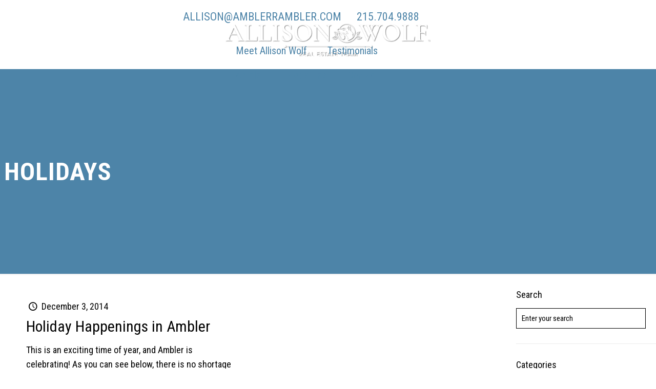

--- FILE ---
content_type: text/html; charset=UTF-8
request_url: https://amblerrambler.com/tag/holidays/
body_size: 31392
content:
<!DOCTYPE html>
<html lang="en-US" class="no-js " itemscope itemtype="https://schema.org/WebPage" >

<head>

<meta charset="UTF-8" />
<meta name="description" content="Experienced Realtor serving sellers and buyers in the Ambler, PA, 19002, real estate market."/>
<link rel="alternate" hreflang="en-US" href="https://amblerrambler.com/tag/holidays/"/>
<!-- Global site tag (gtag.js) - Google Analytics -->
<script async src="https://www.googletagmanager.com/gtag/js?id=G-8RCWKN2Z08"></script>
<script>
  window.dataLayer = window.dataLayer || [];
  function gtag(){dataLayer.push(arguments);}
  gtag('js', new Date());
  gtag('config', 'G-8RCWKN2Z08');
</script><meta name='robots' content='index, follow, max-image-preview:large, max-snippet:-1, max-video-preview:-1' />
<meta name="format-detection" content="telephone=no">
<meta name="viewport" content="width=device-width, initial-scale=1, maximum-scale=1" />
<link rel="shortcut icon" href="https://amblerrambler.com/wp-content/uploads/2022/05/Fav_icon.jpg" type="image/x-icon" />
<link rel="apple-touch-icon" href="https://amblerrambler.com/wp-content/uploads/2022/05/Fav_icon.jpg" />
<meta name="theme-color" content="#ffffff" media="(prefers-color-scheme: light)">
<meta name="theme-color" content="#ffffff" media="(prefers-color-scheme: dark)">

	<!-- This site is optimized with the Yoast SEO plugin v20.9 - https://yoast.com/wordpress/plugins/seo/ -->
	<title>Holidays Archives - Allison Wolf | Ambler Area Real Estate Specialist</title>
	<link rel="canonical" href="https://amblerrambler.com/tag/holidays/" />
	<meta property="og:locale" content="en_US" />
	<meta property="og:type" content="article" />
	<meta property="og:title" content="Holidays Archives - Allison Wolf | Ambler Area Real Estate Specialist" />
	<meta property="og:url" content="https://amblerrambler.com/tag/holidays/" />
	<meta property="og:site_name" content="Allison Wolf | Ambler Area Real Estate Specialist" />
	<meta name="twitter:card" content="summary_large_image" />
	<script type="application/ld+json" class="yoast-schema-graph">{"@context":"https://schema.org","@graph":[{"@type":"CollectionPage","@id":"https://amblerrambler.com/tag/holidays/","url":"https://amblerrambler.com/tag/holidays/","name":"Holidays Archives - Allison Wolf | Ambler Area Real Estate Specialist","isPartOf":{"@id":"https://amblerrambler.com/#website"},"breadcrumb":{"@id":"https://amblerrambler.com/tag/holidays/#breadcrumb"},"inLanguage":"en-US"},{"@type":"BreadcrumbList","@id":"https://amblerrambler.com/tag/holidays/#breadcrumb","itemListElement":[{"@type":"ListItem","position":1,"name":"Home","item":"https://amblerrambler.com/"},{"@type":"ListItem","position":2,"name":"Holidays"}]},{"@type":"WebSite","@id":"https://amblerrambler.com/#website","url":"https://amblerrambler.com/","name":"Allison Wolf | Ambler Area Real Estate Specialist","description":"Experienced Realtor serving sellers and buyers in the Ambler, PA, 19002, real estate market.","potentialAction":[{"@type":"SearchAction","target":{"@type":"EntryPoint","urlTemplate":"https://amblerrambler.com/?s={search_term_string}"},"query-input":"required name=search_term_string"}],"inLanguage":"en-US"}]}</script>
	<!-- / Yoast SEO plugin. -->


<link rel='dns-prefetch' href='//kestrel.idxhome.com' />
<link rel='dns-prefetch' href='//fonts.googleapis.com' />
<link rel="alternate" type="application/rss+xml" title="Allison Wolf | Ambler Area Real Estate Specialist &raquo; Feed" href="https://amblerrambler.com/feed/" />
<link rel="alternate" type="application/rss+xml" title="Allison Wolf | Ambler Area Real Estate Specialist &raquo; Comments Feed" href="https://amblerrambler.com/comments/feed/" />
<link rel="alternate" type="application/rss+xml" title="Allison Wolf | Ambler Area Real Estate Specialist &raquo; Holidays Tag Feed" href="https://amblerrambler.com/tag/holidays/feed/" />
<script type="text/javascript">
window._wpemojiSettings = {"baseUrl":"https:\/\/s.w.org\/images\/core\/emoji\/14.0.0\/72x72\/","ext":".png","svgUrl":"https:\/\/s.w.org\/images\/core\/emoji\/14.0.0\/svg\/","svgExt":".svg","source":{"concatemoji":"https:\/\/amblerrambler.com\/wp-includes\/js\/wp-emoji-release.min.js?ver=e947da3299992fdf29457bbeac2aa017"}};
/*! This file is auto-generated */
!function(e,a,t){var n,r,o,i=a.createElement("canvas"),p=i.getContext&&i.getContext("2d");function s(e,t){var a=String.fromCharCode,e=(p.clearRect(0,0,i.width,i.height),p.fillText(a.apply(this,e),0,0),i.toDataURL());return p.clearRect(0,0,i.width,i.height),p.fillText(a.apply(this,t),0,0),e===i.toDataURL()}function c(e){var t=a.createElement("script");t.src=e,t.defer=t.type="text/javascript",a.getElementsByTagName("head")[0].appendChild(t)}for(o=Array("flag","emoji"),t.supports={everything:!0,everythingExceptFlag:!0},r=0;r<o.length;r++)t.supports[o[r]]=function(e){if(p&&p.fillText)switch(p.textBaseline="top",p.font="600 32px Arial",e){case"flag":return s([127987,65039,8205,9895,65039],[127987,65039,8203,9895,65039])?!1:!s([55356,56826,55356,56819],[55356,56826,8203,55356,56819])&&!s([55356,57332,56128,56423,56128,56418,56128,56421,56128,56430,56128,56423,56128,56447],[55356,57332,8203,56128,56423,8203,56128,56418,8203,56128,56421,8203,56128,56430,8203,56128,56423,8203,56128,56447]);case"emoji":return!s([129777,127995,8205,129778,127999],[129777,127995,8203,129778,127999])}return!1}(o[r]),t.supports.everything=t.supports.everything&&t.supports[o[r]],"flag"!==o[r]&&(t.supports.everythingExceptFlag=t.supports.everythingExceptFlag&&t.supports[o[r]]);t.supports.everythingExceptFlag=t.supports.everythingExceptFlag&&!t.supports.flag,t.DOMReady=!1,t.readyCallback=function(){t.DOMReady=!0},t.supports.everything||(n=function(){t.readyCallback()},a.addEventListener?(a.addEventListener("DOMContentLoaded",n,!1),e.addEventListener("load",n,!1)):(e.attachEvent("onload",n),a.attachEvent("onreadystatechange",function(){"complete"===a.readyState&&t.readyCallback()})),(e=t.source||{}).concatemoji?c(e.concatemoji):e.wpemoji&&e.twemoji&&(c(e.twemoji),c(e.wpemoji)))}(window,document,window._wpemojiSettings);
</script>
<style type="text/css">
img.wp-smiley,
img.emoji {
	display: inline !important;
	border: none !important;
	box-shadow: none !important;
	height: 1em !important;
	width: 1em !important;
	margin: 0 0.07em !important;
	vertical-align: -0.1em !important;
	background: none !important;
	padding: 0 !important;
}
</style>
	<link rel='stylesheet' id='wp-block-library-css' href='https://amblerrambler.com/wp-includes/css/dist/block-library/style.min.css?ver=e947da3299992fdf29457bbeac2aa017' type='text/css' media='all' />
<style id='pdfemb-pdf-embedder-viewer-style-inline-css' type='text/css'>
.wp-block-pdfemb-pdf-embedder-viewer{max-width:none}

</style>
<link rel='stylesheet' id='classic-theme-styles-css' href='https://amblerrambler.com/wp-includes/css/classic-themes.min.css?ver=1' type='text/css' media='all' />
<style id='global-styles-inline-css' type='text/css'>
body{--wp--preset--color--black: #000000;--wp--preset--color--cyan-bluish-gray: #abb8c3;--wp--preset--color--white: #ffffff;--wp--preset--color--pale-pink: #f78da7;--wp--preset--color--vivid-red: #cf2e2e;--wp--preset--color--luminous-vivid-orange: #ff6900;--wp--preset--color--luminous-vivid-amber: #fcb900;--wp--preset--color--light-green-cyan: #7bdcb5;--wp--preset--color--vivid-green-cyan: #00d084;--wp--preset--color--pale-cyan-blue: #8ed1fc;--wp--preset--color--vivid-cyan-blue: #0693e3;--wp--preset--color--vivid-purple: #9b51e0;--wp--preset--gradient--vivid-cyan-blue-to-vivid-purple: linear-gradient(135deg,rgba(6,147,227,1) 0%,rgb(155,81,224) 100%);--wp--preset--gradient--light-green-cyan-to-vivid-green-cyan: linear-gradient(135deg,rgb(122,220,180) 0%,rgb(0,208,130) 100%);--wp--preset--gradient--luminous-vivid-amber-to-luminous-vivid-orange: linear-gradient(135deg,rgba(252,185,0,1) 0%,rgba(255,105,0,1) 100%);--wp--preset--gradient--luminous-vivid-orange-to-vivid-red: linear-gradient(135deg,rgba(255,105,0,1) 0%,rgb(207,46,46) 100%);--wp--preset--gradient--very-light-gray-to-cyan-bluish-gray: linear-gradient(135deg,rgb(238,238,238) 0%,rgb(169,184,195) 100%);--wp--preset--gradient--cool-to-warm-spectrum: linear-gradient(135deg,rgb(74,234,220) 0%,rgb(151,120,209) 20%,rgb(207,42,186) 40%,rgb(238,44,130) 60%,rgb(251,105,98) 80%,rgb(254,248,76) 100%);--wp--preset--gradient--blush-light-purple: linear-gradient(135deg,rgb(255,206,236) 0%,rgb(152,150,240) 100%);--wp--preset--gradient--blush-bordeaux: linear-gradient(135deg,rgb(254,205,165) 0%,rgb(254,45,45) 50%,rgb(107,0,62) 100%);--wp--preset--gradient--luminous-dusk: linear-gradient(135deg,rgb(255,203,112) 0%,rgb(199,81,192) 50%,rgb(65,88,208) 100%);--wp--preset--gradient--pale-ocean: linear-gradient(135deg,rgb(255,245,203) 0%,rgb(182,227,212) 50%,rgb(51,167,181) 100%);--wp--preset--gradient--electric-grass: linear-gradient(135deg,rgb(202,248,128) 0%,rgb(113,206,126) 100%);--wp--preset--gradient--midnight: linear-gradient(135deg,rgb(2,3,129) 0%,rgb(40,116,252) 100%);--wp--preset--duotone--dark-grayscale: url('#wp-duotone-dark-grayscale');--wp--preset--duotone--grayscale: url('#wp-duotone-grayscale');--wp--preset--duotone--purple-yellow: url('#wp-duotone-purple-yellow');--wp--preset--duotone--blue-red: url('#wp-duotone-blue-red');--wp--preset--duotone--midnight: url('#wp-duotone-midnight');--wp--preset--duotone--magenta-yellow: url('#wp-duotone-magenta-yellow');--wp--preset--duotone--purple-green: url('#wp-duotone-purple-green');--wp--preset--duotone--blue-orange: url('#wp-duotone-blue-orange');--wp--preset--font-size--small: 13px;--wp--preset--font-size--medium: 20px;--wp--preset--font-size--large: 36px;--wp--preset--font-size--x-large: 42px;--wp--preset--spacing--20: 0.44rem;--wp--preset--spacing--30: 0.67rem;--wp--preset--spacing--40: 1rem;--wp--preset--spacing--50: 1.5rem;--wp--preset--spacing--60: 2.25rem;--wp--preset--spacing--70: 3.38rem;--wp--preset--spacing--80: 5.06rem;}:where(.is-layout-flex){gap: 0.5em;}body .is-layout-flow > .alignleft{float: left;margin-inline-start: 0;margin-inline-end: 2em;}body .is-layout-flow > .alignright{float: right;margin-inline-start: 2em;margin-inline-end: 0;}body .is-layout-flow > .aligncenter{margin-left: auto !important;margin-right: auto !important;}body .is-layout-constrained > .alignleft{float: left;margin-inline-start: 0;margin-inline-end: 2em;}body .is-layout-constrained > .alignright{float: right;margin-inline-start: 2em;margin-inline-end: 0;}body .is-layout-constrained > .aligncenter{margin-left: auto !important;margin-right: auto !important;}body .is-layout-constrained > :where(:not(.alignleft):not(.alignright):not(.alignfull)){max-width: var(--wp--style--global--content-size);margin-left: auto !important;margin-right: auto !important;}body .is-layout-constrained > .alignwide{max-width: var(--wp--style--global--wide-size);}body .is-layout-flex{display: flex;}body .is-layout-flex{flex-wrap: wrap;align-items: center;}body .is-layout-flex > *{margin: 0;}:where(.wp-block-columns.is-layout-flex){gap: 2em;}.has-black-color{color: var(--wp--preset--color--black) !important;}.has-cyan-bluish-gray-color{color: var(--wp--preset--color--cyan-bluish-gray) !important;}.has-white-color{color: var(--wp--preset--color--white) !important;}.has-pale-pink-color{color: var(--wp--preset--color--pale-pink) !important;}.has-vivid-red-color{color: var(--wp--preset--color--vivid-red) !important;}.has-luminous-vivid-orange-color{color: var(--wp--preset--color--luminous-vivid-orange) !important;}.has-luminous-vivid-amber-color{color: var(--wp--preset--color--luminous-vivid-amber) !important;}.has-light-green-cyan-color{color: var(--wp--preset--color--light-green-cyan) !important;}.has-vivid-green-cyan-color{color: var(--wp--preset--color--vivid-green-cyan) !important;}.has-pale-cyan-blue-color{color: var(--wp--preset--color--pale-cyan-blue) !important;}.has-vivid-cyan-blue-color{color: var(--wp--preset--color--vivid-cyan-blue) !important;}.has-vivid-purple-color{color: var(--wp--preset--color--vivid-purple) !important;}.has-black-background-color{background-color: var(--wp--preset--color--black) !important;}.has-cyan-bluish-gray-background-color{background-color: var(--wp--preset--color--cyan-bluish-gray) !important;}.has-white-background-color{background-color: var(--wp--preset--color--white) !important;}.has-pale-pink-background-color{background-color: var(--wp--preset--color--pale-pink) !important;}.has-vivid-red-background-color{background-color: var(--wp--preset--color--vivid-red) !important;}.has-luminous-vivid-orange-background-color{background-color: var(--wp--preset--color--luminous-vivid-orange) !important;}.has-luminous-vivid-amber-background-color{background-color: var(--wp--preset--color--luminous-vivid-amber) !important;}.has-light-green-cyan-background-color{background-color: var(--wp--preset--color--light-green-cyan) !important;}.has-vivid-green-cyan-background-color{background-color: var(--wp--preset--color--vivid-green-cyan) !important;}.has-pale-cyan-blue-background-color{background-color: var(--wp--preset--color--pale-cyan-blue) !important;}.has-vivid-cyan-blue-background-color{background-color: var(--wp--preset--color--vivid-cyan-blue) !important;}.has-vivid-purple-background-color{background-color: var(--wp--preset--color--vivid-purple) !important;}.has-black-border-color{border-color: var(--wp--preset--color--black) !important;}.has-cyan-bluish-gray-border-color{border-color: var(--wp--preset--color--cyan-bluish-gray) !important;}.has-white-border-color{border-color: var(--wp--preset--color--white) !important;}.has-pale-pink-border-color{border-color: var(--wp--preset--color--pale-pink) !important;}.has-vivid-red-border-color{border-color: var(--wp--preset--color--vivid-red) !important;}.has-luminous-vivid-orange-border-color{border-color: var(--wp--preset--color--luminous-vivid-orange) !important;}.has-luminous-vivid-amber-border-color{border-color: var(--wp--preset--color--luminous-vivid-amber) !important;}.has-light-green-cyan-border-color{border-color: var(--wp--preset--color--light-green-cyan) !important;}.has-vivid-green-cyan-border-color{border-color: var(--wp--preset--color--vivid-green-cyan) !important;}.has-pale-cyan-blue-border-color{border-color: var(--wp--preset--color--pale-cyan-blue) !important;}.has-vivid-cyan-blue-border-color{border-color: var(--wp--preset--color--vivid-cyan-blue) !important;}.has-vivid-purple-border-color{border-color: var(--wp--preset--color--vivid-purple) !important;}.has-vivid-cyan-blue-to-vivid-purple-gradient-background{background: var(--wp--preset--gradient--vivid-cyan-blue-to-vivid-purple) !important;}.has-light-green-cyan-to-vivid-green-cyan-gradient-background{background: var(--wp--preset--gradient--light-green-cyan-to-vivid-green-cyan) !important;}.has-luminous-vivid-amber-to-luminous-vivid-orange-gradient-background{background: var(--wp--preset--gradient--luminous-vivid-amber-to-luminous-vivid-orange) !important;}.has-luminous-vivid-orange-to-vivid-red-gradient-background{background: var(--wp--preset--gradient--luminous-vivid-orange-to-vivid-red) !important;}.has-very-light-gray-to-cyan-bluish-gray-gradient-background{background: var(--wp--preset--gradient--very-light-gray-to-cyan-bluish-gray) !important;}.has-cool-to-warm-spectrum-gradient-background{background: var(--wp--preset--gradient--cool-to-warm-spectrum) !important;}.has-blush-light-purple-gradient-background{background: var(--wp--preset--gradient--blush-light-purple) !important;}.has-blush-bordeaux-gradient-background{background: var(--wp--preset--gradient--blush-bordeaux) !important;}.has-luminous-dusk-gradient-background{background: var(--wp--preset--gradient--luminous-dusk) !important;}.has-pale-ocean-gradient-background{background: var(--wp--preset--gradient--pale-ocean) !important;}.has-electric-grass-gradient-background{background: var(--wp--preset--gradient--electric-grass) !important;}.has-midnight-gradient-background{background: var(--wp--preset--gradient--midnight) !important;}.has-small-font-size{font-size: var(--wp--preset--font-size--small) !important;}.has-medium-font-size{font-size: var(--wp--preset--font-size--medium) !important;}.has-large-font-size{font-size: var(--wp--preset--font-size--large) !important;}.has-x-large-font-size{font-size: var(--wp--preset--font-size--x-large) !important;}
.wp-block-navigation a:where(:not(.wp-element-button)){color: inherit;}
:where(.wp-block-columns.is-layout-flex){gap: 2em;}
.wp-block-pullquote{font-size: 1.5em;line-height: 1.6;}
</style>
<link rel='stylesheet' id='contact-form-7-css' href='https://amblerrambler.com/wp-content/plugins/contact-form-7/includes/css/styles.css?ver=5.7.7' type='text/css' media='all' />
<link rel='stylesheet' id='mfn-be-css' href='https://amblerrambler.com/wp-content/themes/betheme/css/be.css?ver=26.7.2.1' type='text/css' media='all' />
<link rel='stylesheet' id='mfn-animations-css' href='https://amblerrambler.com/wp-content/themes/betheme/assets/animations/animations.min.css?ver=26.7.2.1' type='text/css' media='all' />
<link rel='stylesheet' id='mfn-font-awesome-css' href='https://amblerrambler.com/wp-content/themes/betheme/fonts/fontawesome/fontawesome.css?ver=26.7.2.1' type='text/css' media='all' />
<link rel='stylesheet' id='mfn-jplayer-css' href='https://amblerrambler.com/wp-content/themes/betheme/assets/jplayer/css/jplayer.blue.monday.min.css?ver=26.7.2.1' type='text/css' media='all' />
<link rel='stylesheet' id='mfn-responsive-css' href='https://amblerrambler.com/wp-content/themes/betheme/css/responsive.css?ver=26.7.2.1' type='text/css' media='all' />
<link rel='stylesheet' id='mfn-fonts-css' href='https://fonts.googleapis.com/css?family=Roboto+Condensed%3A1%2C300%2C300italic%2C400%2C400italic%2C500%2C500italic%2C600%2C700&#038;display=swap&#038;ver=6.1.9' type='text/css' media='all' />
<style id='mfn-dynamic-inline-css' type='text/css'>
@font-face{font-family:"Bodoni SvtyTwo ITC TT Book";src:url("https://amblerrambler.com/wp-content/uploads/2022/04/Bodoni-SvtyTwo-ITC-TT-Book.ttf") format("truetype");font-weight:normal;font-style:normal}
html{background-color:#ffffff}#Wrapper,#Content,.mfn-popup .mfn-popup-content,.mfn-off-canvas-sidebar .mfn-off-canvas-content-wrapper,.mfn-cart-holder,.mfn-header-login,#Top_bar .search_wrapper,#Top_bar .top_bar_right .mfn-live-search-box,.column_livesearch .mfn-live-search-wrapper,.column_livesearch .mfn-live-search-box{background-color:#ffffff}body:not(.template-slider) #Header{min-height:250px}body.header-below:not(.template-slider) #Header{padding-top:250px}#Subheader{padding:160px 0}#Footer .widgets_wrapper{padding:0px 0px 20px 0px}body,button,span.date_label,.timeline_items li h3 span,input[type="submit"],input[type="reset"],input[type="button"],input[type="date"],input[type="text"],input[type="password"],input[type="tel"],input[type="email"],textarea,select,.offer_li .title h3,.mfn-menu-item-megamenu{font-family:"Roboto Condensed",-apple-system,BlinkMacSystemFont,"Segoe UI",Roboto,Oxygen-Sans,Ubuntu,Cantarell,"Helvetica Neue",sans-serif}#menu > ul > li > a,a.action_button,#overlay-menu ul li a{font-family:"Roboto Condensed",-apple-system,BlinkMacSystemFont,"Segoe UI",Roboto,Oxygen-Sans,Ubuntu,Cantarell,"Helvetica Neue",sans-serif}#Subheader .title{font-family:"Roboto Condensed",-apple-system,BlinkMacSystemFont,"Segoe UI",Roboto,Oxygen-Sans,Ubuntu,Cantarell,"Helvetica Neue",sans-serif}h1,h2,h3,h4,.text-logo #logo{font-family:"Roboto Condensed",-apple-system,BlinkMacSystemFont,"Segoe UI",Roboto,Oxygen-Sans,Ubuntu,Cantarell,"Helvetica Neue",sans-serif}h5,h6{font-family:"Roboto Condensed",-apple-system,BlinkMacSystemFont,"Segoe UI",Roboto,Oxygen-Sans,Ubuntu,Cantarell,"Helvetica Neue",sans-serif}blockquote{font-family:"Roboto Condensed",-apple-system,BlinkMacSystemFont,"Segoe UI",Roboto,Oxygen-Sans,Ubuntu,Cantarell,"Helvetica Neue",sans-serif}.chart_box .chart .num,.counter .desc_wrapper .number-wrapper,.how_it_works .image .number,.pricing-box .plan-header .price,.quick_fact .number-wrapper,.woocommerce .product div.entry-summary .price{font-family:"Roboto Condensed",-apple-system,BlinkMacSystemFont,"Segoe UI",Roboto,Oxygen-Sans,Ubuntu,Cantarell,"Helvetica Neue",sans-serif}body,.mfn-menu-item-megamenu{font-size:18px;line-height:28px;font-weight:400;letter-spacing:0px}.big{font-size:20px;line-height:28px;font-weight:400;letter-spacing:0px}#menu > ul > li > a,a.action_button,#overlay-menu ul li a{font-size:20px;font-weight:400;letter-spacing:0px}#overlay-menu ul li a{line-height:30px}#Subheader .title{font-size:90px;line-height:100px;font-weight:600;letter-spacing:1px}h1,.text-logo #logo{font-size:48px;line-height:50px;font-weight:400;letter-spacing:0px}h2{font-size:30px;line-height:34px;font-weight:400;letter-spacing:0px}h3,.woocommerce ul.products li.product h3,.woocommerce #customer_login h2{font-size:25px;line-height:29px;font-weight:400;letter-spacing:0px}h4,.woocommerce .woocommerce-order-details__title,.woocommerce .wc-bacs-bank-details-heading,.woocommerce .woocommerce-customer-details h2{font-size:21px;line-height:25px;font-weight:400;letter-spacing:0px}h5{font-size:15px;line-height:25px;font-weight:400;letter-spacing:0px}h6{font-size:14px;line-height:25px;font-weight:400;letter-spacing:0px}#Intro .intro-title{font-size:40px;line-height:70px;font-weight:400;letter-spacing:0px}@media only screen and (min-width:768px) and (max-width:959px){body,.mfn-menu-item-megamenu{font-size:15px;line-height:24px;font-weight:400;letter-spacing:0px}.big{font-size:17px;line-height:24px;font-weight:400;letter-spacing:0px}#menu > ul > li > a,a.action_button,#overlay-menu ul li a{font-size:17px;font-weight:400;letter-spacing:0px}#overlay-menu ul li a{line-height:25.5px}#Subheader .title{font-size:77px;line-height:85px;font-weight:600;letter-spacing:1px}h1,.text-logo #logo{font-size:41px;line-height:43px;font-weight:400;letter-spacing:0px}h2{font-size:26px;line-height:29px;font-weight:400;letter-spacing:0px}h3,.woocommerce ul.products li.product h3,.woocommerce #customer_login h2{font-size:21px;line-height:25px;font-weight:400;letter-spacing:0px}h4,.woocommerce .woocommerce-order-details__title,.woocommerce .wc-bacs-bank-details-heading,.woocommerce .woocommerce-customer-details h2{font-size:18px;line-height:21px;font-weight:400;letter-spacing:0px}h5{font-size:13px;line-height:21px;font-weight:400;letter-spacing:0px}h6{font-size:13px;line-height:21px;font-weight:400;letter-spacing:0px}#Intro .intro-title{font-size:34px;line-height:60px;font-weight:400;letter-spacing:0px}blockquote{font-size:15px}.chart_box .chart .num{font-size:45px;line-height:45px}.counter .desc_wrapper .number-wrapper{font-size:45px;line-height:45px}.counter .desc_wrapper .title{font-size:14px;line-height:18px}.faq .question .title{font-size:14px}.fancy_heading .title{font-size:38px;line-height:38px}.offer .offer_li .desc_wrapper .title h3{font-size:32px;line-height:32px}.offer_thumb_ul li.offer_thumb_li .desc_wrapper .title h3{font-size:32px;line-height:32px}.pricing-box .plan-header h2{font-size:27px;line-height:27px}.pricing-box .plan-header .price > span{font-size:40px;line-height:40px}.pricing-box .plan-header .price sup.currency{font-size:18px;line-height:18px}.pricing-box .plan-header .price sup.period{font-size:14px;line-height:14px}.quick_fact .number-wrapper{font-size:80px;line-height:80px}.trailer_box .desc h2{font-size:27px;line-height:27px}.widget > h3{font-size:17px;line-height:20px}}@media only screen and (min-width:480px) and (max-width:767px){body,.mfn-menu-item-megamenu{font-size:14px;line-height:21px;font-weight:400;letter-spacing:0px}.big{font-size:15px;line-height:21px;font-weight:400;letter-spacing:0px}#menu > ul > li > a,a.action_button,#overlay-menu ul li a{font-size:15px;font-weight:400;letter-spacing:0px}#overlay-menu ul li a{line-height:22.5px}#Subheader .title{font-size:68px;line-height:75px;font-weight:600;letter-spacing:1px}h1,.text-logo #logo{font-size:36px;line-height:38px;font-weight:400;letter-spacing:0px}h2{font-size:23px;line-height:26px;font-weight:400;letter-spacing:0px}h3,.woocommerce ul.products li.product h3,.woocommerce #customer_login h2{font-size:19px;line-height:22px;font-weight:400;letter-spacing:0px}h4,.woocommerce .woocommerce-order-details__title,.woocommerce .wc-bacs-bank-details-heading,.woocommerce .woocommerce-customer-details h2{font-size:16px;line-height:19px;font-weight:400;letter-spacing:0px}h5{font-size:13px;line-height:19px;font-weight:400;letter-spacing:0px}h6{font-size:13px;line-height:19px;font-weight:400;letter-spacing:0px}#Intro .intro-title{font-size:30px;line-height:53px;font-weight:400;letter-spacing:0px}blockquote{font-size:14px}.chart_box .chart .num{font-size:40px;line-height:40px}.counter .desc_wrapper .number-wrapper{font-size:40px;line-height:40px}.counter .desc_wrapper .title{font-size:13px;line-height:16px}.faq .question .title{font-size:13px}.fancy_heading .title{font-size:34px;line-height:34px}.offer .offer_li .desc_wrapper .title h3{font-size:28px;line-height:28px}.offer_thumb_ul li.offer_thumb_li .desc_wrapper .title h3{font-size:28px;line-height:28px}.pricing-box .plan-header h2{font-size:24px;line-height:24px}.pricing-box .plan-header .price > span{font-size:34px;line-height:34px}.pricing-box .plan-header .price sup.currency{font-size:16px;line-height:16px}.pricing-box .plan-header .price sup.period{font-size:13px;line-height:13px}.quick_fact .number-wrapper{font-size:70px;line-height:70px}.trailer_box .desc h2{font-size:24px;line-height:24px}.widget > h3{font-size:16px;line-height:19px}}@media only screen and (max-width:479px){body,.mfn-menu-item-megamenu{font-size:13px;line-height:19px;font-weight:400;letter-spacing:0px}.big{font-size:13px;line-height:19px;font-weight:400;letter-spacing:0px}#menu > ul > li > a,a.action_button,#overlay-menu ul li a{font-size:13px;font-weight:400;letter-spacing:0px}#overlay-menu ul li a{line-height:19.5px}#Subheader .title{font-size:54px;line-height:60px;font-weight:600;letter-spacing:1px}h1,.text-logo #logo{font-size:29px;line-height:30px;font-weight:400;letter-spacing:0px}h2{font-size:18px;line-height:20px;font-weight:400;letter-spacing:0px}h3,.woocommerce ul.products li.product h3,.woocommerce #customer_login h2{font-size:15px;line-height:19px;font-weight:400;letter-spacing:0px}h4,.woocommerce .woocommerce-order-details__title,.woocommerce .wc-bacs-bank-details-heading,.woocommerce .woocommerce-customer-details h2{font-size:13px;line-height:19px;font-weight:400;letter-spacing:0px}h5{font-size:13px;line-height:19px;font-weight:400;letter-spacing:0px}h6{font-size:13px;line-height:19px;font-weight:400;letter-spacing:0px}#Intro .intro-title{font-size:24px;line-height:42px;font-weight:400;letter-spacing:0px}blockquote{font-size:13px}.chart_box .chart .num{font-size:35px;line-height:35px}.counter .desc_wrapper .number-wrapper{font-size:35px;line-height:35px}.counter .desc_wrapper .title{font-size:13px;line-height:26px}.faq .question .title{font-size:13px}.fancy_heading .title{font-size:30px;line-height:30px}.offer .offer_li .desc_wrapper .title h3{font-size:26px;line-height:26px}.offer_thumb_ul li.offer_thumb_li .desc_wrapper .title h3{font-size:26px;line-height:26px}.pricing-box .plan-header h2{font-size:21px;line-height:21px}.pricing-box .plan-header .price > span{font-size:32px;line-height:32px}.pricing-box .plan-header .price sup.currency{font-size:14px;line-height:14px}.pricing-box .plan-header .price sup.period{font-size:13px;line-height:13px}.quick_fact .number-wrapper{font-size:60px;line-height:60px}.trailer_box .desc h2{font-size:21px;line-height:21px}.widget > h3{font-size:15px;line-height:18px}}.with_aside .sidebar.columns{width:23%}.with_aside .sections_group{width:77%}.aside_both .sidebar.columns{width:18%}.aside_both .sidebar.sidebar-1{margin-left:-82%}.aside_both .sections_group{width:64%;margin-left:18%}@media only screen and (min-width:1240px){#Wrapper,.with_aside .content_wrapper{max-width:1460px}.section_wrapper,.container{max-width:1440px}.layout-boxed.header-boxed #Top_bar.is-sticky{max-width:1460px}}@media only screen and (max-width:767px){.section_wrapper,.container,.four.columns .widget-area{max-width:550px !important}}  .button-default .button,.button-flat .button,.button-round .button{background-color:#415866;color:#ffffff}.button-stroke .button{border-color:#415866;color:#ffffff}.button-stroke .button:hover{background-color:#415866;color:#fff}.button-default .button_theme,.button-default button,.button-default input[type="button"],.button-default input[type="reset"],.button-default input[type="submit"],.button-flat .button_theme,.button-flat button,.button-flat input[type="button"],.button-flat input[type="reset"],.button-flat input[type="submit"],.button-round .button_theme,.button-round button,.button-round input[type="button"],.button-round input[type="reset"],.button-round input[type="submit"],.woocommerce #respond input#submit,.woocommerce a.button:not(.default),.woocommerce button.button,.woocommerce input.button,.woocommerce #respond input#submit:hover,.woocommerce a.button:hover,.woocommerce button.button:hover,.woocommerce input.button:hover{color:#415866}.button-default #respond input#submit.alt.disabled,.button-default #respond input#submit.alt.disabled:hover,.button-default #respond input#submit.alt:disabled,.button-default #respond input#submit.alt:disabled:hover,.button-default #respond input#submit.alt:disabled[disabled],.button-default #respond input#submit.alt:disabled[disabled]:hover,.button-default a.button.alt.disabled,.button-default a.button.alt.disabled:hover,.button-default a.button.alt:disabled,.button-default a.button.alt:disabled:hover,.button-default a.button.alt:disabled[disabled],.button-default a.button.alt:disabled[disabled]:hover,.button-default button.button.alt.disabled,.button-default button.button.alt.disabled:hover,.button-default button.button.alt:disabled,.button-default button.button.alt:disabled:hover,.button-default button.button.alt:disabled[disabled],.button-default button.button.alt:disabled[disabled]:hover,.button-default input.button.alt.disabled,.button-default input.button.alt.disabled:hover,.button-default input.button.alt:disabled,.button-default input.button.alt:disabled:hover,.button-default input.button.alt:disabled[disabled],.button-default input.button.alt:disabled[disabled]:hover,.button-default #respond input#submit.alt,.button-default a.button.alt,.button-default button.button.alt,.button-default input.button.alt,.button-default #respond input#submit.alt:hover,.button-default a.button.alt:hover,.button-default button.button.alt:hover,.button-default input.button.alt:hover,.button-flat #respond input#submit.alt.disabled,.button-flat #respond input#submit.alt.disabled:hover,.button-flat #respond input#submit.alt:disabled,.button-flat #respond input#submit.alt:disabled:hover,.button-flat #respond input#submit.alt:disabled[disabled],.button-flat #respond input#submit.alt:disabled[disabled]:hover,.button-flat a.button.alt.disabled,.button-flat a.button.alt.disabled:hover,.button-flat a.button.alt:disabled,.button-flat a.button.alt:disabled:hover,.button-flat a.button.alt:disabled[disabled],.button-flat a.button.alt:disabled[disabled]:hover,.button-flat button.button.alt.disabled,.button-flat button.button.alt.disabled:hover,.button-flat button.button.alt:disabled,.button-flat button.button.alt:disabled:hover,.button-flat button.button.alt:disabled[disabled],.button-flat button.button.alt:disabled[disabled]:hover,.button-flat input.button.alt.disabled,.button-flat input.button.alt.disabled:hover,.button-flat input.button.alt:disabled,.button-flat input.button.alt:disabled:hover,.button-flat input.button.alt:disabled[disabled],.button-flat input.button.alt:disabled[disabled]:hover,.button-flat #respond input#submit.alt,.button-flat a.button.alt,.button-flat button.button.alt,.button-flat input.button.alt,.button-flat #respond input#submit.alt:hover,.button-flat a.button.alt:hover,.button-flat button.button.alt:hover,.button-flat input.button.alt:hover,.button-round #respond input#submit.alt.disabled,.button-round #respond input#submit.alt.disabled:hover,.button-round #respond input#submit.alt:disabled,.button-round #respond input#submit.alt:disabled:hover,.button-round #respond input#submit.alt:disabled[disabled],.button-round #respond input#submit.alt:disabled[disabled]:hover,.button-round a.button.alt.disabled,.button-round a.button.alt.disabled:hover,.button-round a.button.alt:disabled,.button-round a.button.alt:disabled:hover,.button-round a.button.alt:disabled[disabled],.button-round a.button.alt:disabled[disabled]:hover,.button-round button.button.alt.disabled,.button-round button.button.alt.disabled:hover,.button-round button.button.alt:disabled,.button-round button.button.alt:disabled:hover,.button-round button.button.alt:disabled[disabled],.button-round button.button.alt:disabled[disabled]:hover,.button-round input.button.alt.disabled,.button-round input.button.alt.disabled:hover,.button-round input.button.alt:disabled,.button-round input.button.alt:disabled:hover,.button-round input.button.alt:disabled[disabled],.button-round input.button.alt:disabled[disabled]:hover,.button-round #respond input#submit.alt,.button-round a.button.alt,.button-round button.button.alt,.button-round input.button.alt,.button-round #respond input#submit.alt:hover,.button-round a.button.alt:hover,.button-round button.button.alt:hover,.button-round input.button.alt:hover{background-color:#000000;color:#415866}.button-stroke.woocommerce a.button:not(.default),.button-stroke .woocommerce a.button:not(.default),.button-stroke #respond input#submit.alt.disabled,.button-stroke #respond input#submit.alt.disabled:hover,.button-stroke #respond input#submit.alt:disabled,.button-stroke #respond input#submit.alt:disabled:hover,.button-stroke #respond input#submit.alt:disabled[disabled],.button-stroke #respond input#submit.alt:disabled[disabled]:hover,.button-stroke a.button.alt.disabled,.button-stroke a.button.alt.disabled:hover,.button-stroke a.button.alt:disabled,.button-stroke a.button.alt:disabled:hover,.button-stroke a.button.alt:disabled[disabled],.button-stroke a.button.alt:disabled[disabled]:hover,.button-stroke button.button.alt.disabled,.button-stroke button.button.alt.disabled:hover,.button-stroke button.button.alt:disabled,.button-stroke button.button.alt:disabled:hover,.button-stroke button.button.alt:disabled[disabled],.button-stroke button.button.alt:disabled[disabled]:hover,.button-stroke input.button.alt.disabled,.button-stroke input.button.alt.disabled:hover,.button-stroke input.button.alt:disabled,.button-stroke input.button.alt:disabled:hover,.button-stroke input.button.alt:disabled[disabled],.button-stroke input.button.alt:disabled[disabled]:hover,.button-stroke #respond input#submit.alt,.button-stroke a.button.alt,.button-stroke button.button.alt,.button-stroke input.button.alt{border-color:#000000;background:none;color:#000000}.button-stroke.woocommerce a.button:not(.default):hover,.button-stroke .woocommerce a.button:not(.default):hover,.button-stroke #respond input#submit.alt:hover,.button-stroke a.button.alt:hover,.button-stroke button.button.alt:hover,.button-stroke input.button.alt:hover,.button-stroke a.action_button:hover{background-color:#000000;color:#415866}.action_button,.action_button:hover{background-color:#415866;color:#ffffff}.button-stroke a.action_button{border-color:#415866}.footer_button{color:#ffffff!important;background:#4d84a8}.button-stroke .footer_button{border-color:#4d84a8}.button-stroke .footer_button:hover{background-color:#4d84a8 !important}.button-custom.woocommerce .button,.button-custom .button,.button-custom .action_button,.button-custom .footer_button,.button-custom button,.button-custom button.button,.button-custom input[type="button"],.button-custom input[type="reset"],.button-custom input[type="submit"],.button-custom .woocommerce #respond input#submit,.button-custom .woocommerce a.button,.button-custom .woocommerce button.button,.button-custom .woocommerce input.button{font-family:Arial;font-size:14px;line-height:14px;font-weight:400;letter-spacing:0px;padding:;border-width:0px;border-radius:0px}body.button-custom .button{color:#626262;background-color:#dbdddf;border-color:transparent}body.button-custom .button:hover{color:#626262;background-color:#d3d3d3;border-color:transparent}body .button-custom .button_theme,body.button-custom .button_theme,.button-custom button,.button-custom input[type="button"],.button-custom input[type="reset"],.button-custom input[type="submit"],.button-custom .woocommerce #respond input#submit,body.button-custom.woocommerce a.button:not(.default),.button-custom .woocommerce button.button,.button-custom .woocommerce input.button,.button-custom .woocommerce a.button_theme:not(.default){color:#ffffff;background-color:#0095eb;border-color:transparent;box-shadow:unset}body .button-custom .button_theme:hover,body.button-custom .button_theme:hover,.button-custom button:hover,.button-custom input[type="button"]:hover,.button-custom input[type="reset"]:hover,.button-custom input[type="submit"]:hover,.button-custom .woocommerce #respond input#submit:hover,body.button-custom.woocommerce a.button:not(.default):hover,.button-custom .woocommerce button.button:hover,.button-custom .woocommerce input.button:hover,.button-custom .woocommerce a.button_theme:not(.default):hover{color:#ffffff;background-color:#007cc3;border-color:transparent}body.button-custom .action_button{color:#626262;background-color:#dbdddf;border-color:transparent;box-shadow:unset}body.button-custom .action_button:hover{color:#626262;background-color:#d3d3d3;border-color:transparent}.button-custom #respond input#submit.alt.disabled,.button-custom #respond input#submit.alt.disabled:hover,.button-custom #respond input#submit.alt:disabled,.button-custom #respond input#submit.alt:disabled:hover,.button-custom #respond input#submit.alt:disabled[disabled],.button-custom #respond input#submit.alt:disabled[disabled]:hover,.button-custom a.button.alt.disabled,.button-custom a.button.alt.disabled:hover,.button-custom a.button.alt:disabled,.button-custom a.button.alt:disabled:hover,.button-custom a.button.alt:disabled[disabled],.button-custom a.button.alt:disabled[disabled]:hover,.button-custom button.button.alt.disabled,.button-custom button.button.alt.disabled:hover,.button-custom button.button.alt:disabled,.button-custom button.button.alt:disabled:hover,.button-custom button.button.alt:disabled[disabled],.button-custom button.button.alt:disabled[disabled]:hover,.button-custom input.button.alt.disabled,.button-custom input.button.alt.disabled:hover,.button-custom input.button.alt:disabled,.button-custom input.button.alt:disabled:hover,.button-custom input.button.alt:disabled[disabled],.button-custom input.button.alt:disabled[disabled]:hover,.button-custom #respond input#submit.alt,.button-custom a.button.alt,.button-custom button.button.alt,.button-custom input.button.alt{line-height:14px;padding:;color:#ffffff;background-color:#0095eb;font-family:Arial;font-size:14px;font-weight:400;letter-spacing:0px;border-width:0px;border-radius:0px}.button-custom #respond input#submit.alt:hover,.button-custom a.button.alt:hover,.button-custom button.button.alt:hover,.button-custom input.button.alt:hover,.button-custom a.action_button:hover{color:#ffffff;background-color:#007cc3}#Top_bar #logo,.header-fixed #Top_bar #logo,.header-plain #Top_bar #logo,.header-transparent #Top_bar #logo{height:60px;line-height:60px;padding:15px 0}.logo-overflow #Top_bar:not(.is-sticky) .logo{height:90px}#Top_bar .menu > li > a{padding:15px 0}.menu-highlight:not(.header-creative) #Top_bar .menu > li > a{margin:20px 0}.header-plain:not(.menu-highlight) #Top_bar .menu > li > a span:not(.description){line-height:90px}.header-fixed #Top_bar .menu > li > a{padding:30px 0}@media only screen and (max-width:767px){.mobile-header-mini #Top_bar #logo{height:50px!important;line-height:50px!important;margin:5px 0}}#Top_bar #logo img.svg{width:100px}.image_frame,.wp-caption{border-width:0px}.alert{border-radius:0px}#Top_bar .top_bar_right .top-bar-right-input input{width:200px}.mfn-live-search-box .mfn-live-search-list{max-height:300px}#Side_slide{right:-300px;width:300px}#Side_slide.left{left:-300px}.blog-teaser li .desc-wrapper .desc{background-position-y:-1px}@media only screen and ( max-width:767px ){}@media only screen and (min-width:1240px){body:not(.header-simple) #Top_bar #menu{display:block!important}.tr-menu #Top_bar #menu{background:none!important}#Top_bar .menu > li > ul.mfn-megamenu > li{float:left}#Top_bar .menu > li > ul.mfn-megamenu > li.mfn-megamenu-cols-1{width:100%}#Top_bar .menu > li > ul.mfn-megamenu > li.mfn-megamenu-cols-2{width:50%}#Top_bar .menu > li > ul.mfn-megamenu > li.mfn-megamenu-cols-3{width:33.33%}#Top_bar .menu > li > ul.mfn-megamenu > li.mfn-megamenu-cols-4{width:25%}#Top_bar .menu > li > ul.mfn-megamenu > li.mfn-megamenu-cols-5{width:20%}#Top_bar .menu > li > ul.mfn-megamenu > li.mfn-megamenu-cols-6{width:16.66%}#Top_bar .menu > li > ul.mfn-megamenu > li > ul{display:block!important;position:inherit;left:auto;top:auto;border-width:0 1px 0 0}#Top_bar .menu > li > ul.mfn-megamenu > li:last-child > ul{border:0}#Top_bar .menu > li > ul.mfn-megamenu > li > ul li{width:auto}#Top_bar .menu > li > ul.mfn-megamenu a.mfn-megamenu-title{text-transform:uppercase;font-weight:400;background:none}#Top_bar .menu > li > ul.mfn-megamenu a .menu-arrow{display:none}.menuo-right #Top_bar .menu > li > ul.mfn-megamenu{left:0;width:98%!important;margin:0 1%;padding:20px 0}.menuo-right #Top_bar .menu > li > ul.mfn-megamenu-bg{box-sizing:border-box}#Top_bar .menu > li > ul.mfn-megamenu-bg{padding:20px 166px 20px 20px;background-repeat:no-repeat;background-position:right bottom}.rtl #Top_bar .menu > li > ul.mfn-megamenu-bg{padding-left:166px;padding-right:20px;background-position:left bottom}#Top_bar .menu > li > ul.mfn-megamenu-bg > li{background:none}#Top_bar .menu > li > ul.mfn-megamenu-bg > li a{border:none}#Top_bar .menu > li > ul.mfn-megamenu-bg > li > ul{background:none!important;-webkit-box-shadow:0 0 0 0;-moz-box-shadow:0 0 0 0;box-shadow:0 0 0 0}.mm-vertical #Top_bar .container{position:relative}.mm-vertical #Top_bar .top_bar_left{position:static}.mm-vertical #Top_bar .menu > li ul{box-shadow:0 0 0 0 transparent!important;background-image:none}.mm-vertical #Top_bar .menu > li > ul.mfn-megamenu{padding:20px 0}.mm-vertical.header-plain #Top_bar .menu > li > ul.mfn-megamenu{width:100%!important;margin:0}.mm-vertical #Top_bar .menu > li > ul.mfn-megamenu > li{display:table-cell;float:none!important;width:10%;padding:0 15px;border-right:1px solid rgba(0,0,0,0.05)}.mm-vertical #Top_bar .menu > li > ul.mfn-megamenu > li:last-child{border-right-width:0}.mm-vertical #Top_bar .menu > li > ul.mfn-megamenu > li.hide-border{border-right-width:0}.mm-vertical #Top_bar .menu > li > ul.mfn-megamenu > li a{border-bottom-width:0;padding:9px 15px;line-height:120%}.mm-vertical #Top_bar .menu > li > ul.mfn-megamenu a.mfn-megamenu-title{font-weight:700}.rtl .mm-vertical #Top_bar .menu > li > ul.mfn-megamenu > li:first-child{border-right-width:0}.rtl .mm-vertical #Top_bar .menu > li > ul.mfn-megamenu > li:last-child{border-right-width:1px}body.header-shop #Top_bar #menu{display:flex!important}.header-shop #Top_bar.is-sticky .top_bar_row_second{display:none}.header-plain:not(.menuo-right) #Header .top_bar_left{width:auto!important}.header-stack.header-center #Top_bar #menu{display:inline-block!important}.header-simple #Top_bar #menu{display:none;height:auto;width:300px;bottom:auto;top:100%;right:1px;position:absolute;margin:0}.header-simple #Header a.responsive-menu-toggle{display:block;right:10px}.header-simple #Top_bar #menu > ul{width:100%;float:left}.header-simple #Top_bar #menu ul li{width:100%;padding-bottom:0;border-right:0;position:relative}.header-simple #Top_bar #menu ul li a{padding:0 20px;margin:0;display:block;height:auto;line-height:normal;border:none}.header-simple #Top_bar #menu ul li a:not(.menu-toggle):after{display:none}.header-simple #Top_bar #menu ul li a span{border:none;line-height:44px;display:inline;padding:0}.header-simple #Top_bar #menu ul li.submenu .menu-toggle{display:block;position:absolute;right:0;top:0;width:44px;height:44px;line-height:44px;font-size:30px;font-weight:300;text-align:center;cursor:pointer;color:#444;opacity:0.33;transform:unset}.header-simple #Top_bar #menu ul li.submenu .menu-toggle:after{content:"+";position:static}.header-simple #Top_bar #menu ul li.hover > .menu-toggle:after{content:"-"}.header-simple #Top_bar #menu ul li.hover a{border-bottom:0}.header-simple #Top_bar #menu ul.mfn-megamenu li .menu-toggle{display:none}.header-simple #Top_bar #menu ul li ul{position:relative!important;left:0!important;top:0;padding:0;margin:0!important;width:auto!important;background-image:none}.header-simple #Top_bar #menu ul li ul li{width:100%!important;display:block;padding:0}.header-simple #Top_bar #menu ul li ul li a{padding:0 20px 0 30px}.header-simple #Top_bar #menu ul li ul li a .menu-arrow{display:none}.header-simple #Top_bar #menu ul li ul li a span{padding:0}.header-simple #Top_bar #menu ul li ul li a span:after{display:none!important}.header-simple #Top_bar .menu > li > ul.mfn-megamenu a.mfn-megamenu-title{text-transform:uppercase;font-weight:400}.header-simple #Top_bar .menu > li > ul.mfn-megamenu > li > ul{display:block!important;position:inherit;left:auto;top:auto}.header-simple #Top_bar #menu ul li ul li ul{border-left:0!important;padding:0;top:0}.header-simple #Top_bar #menu ul li ul li ul li a{padding:0 20px 0 40px}.rtl.header-simple #Top_bar #menu{left:1px;right:auto}.rtl.header-simple #Top_bar a.responsive-menu-toggle{left:10px;right:auto}.rtl.header-simple #Top_bar #menu ul li.submenu .menu-toggle{left:0;right:auto}.rtl.header-simple #Top_bar #menu ul li ul{left:auto!important;right:0!important}.rtl.header-simple #Top_bar #menu ul li ul li a{padding:0 30px 0 20px}.rtl.header-simple #Top_bar #menu ul li ul li ul li a{padding:0 40px 0 20px}.menu-highlight #Top_bar .menu > li{margin:0 2px}.menu-highlight:not(.header-creative) #Top_bar .menu > li > a{padding:0;-webkit-border-radius:5px;border-radius:5px}.menu-highlight #Top_bar .menu > li > a:after{display:none}.menu-highlight #Top_bar .menu > li > a span:not(.description){line-height:50px}.menu-highlight #Top_bar .menu > li > a span.description{display:none}.menu-highlight.header-stack #Top_bar .menu > li > a{margin:10px 0!important}.menu-highlight.header-stack #Top_bar .menu > li > a span:not(.description){line-height:40px}.menu-highlight.header-simple #Top_bar #menu ul li,.menu-highlight.header-creative #Top_bar #menu ul li{margin:0}.menu-highlight.header-simple #Top_bar #menu ul li > a,.menu-highlight.header-creative #Top_bar #menu ul li > a{-webkit-border-radius:0;border-radius:0}.menu-highlight:not(.header-fixed):not(.header-simple) #Top_bar.is-sticky .menu > li > a{margin:10px 0!important;padding:5px 0!important}.menu-highlight:not(.header-fixed):not(.header-simple) #Top_bar.is-sticky .menu > li > a span{line-height:30px!important}.header-modern.menu-highlight.menuo-right .menu_wrapper{margin-right:20px}.menu-line-below #Top_bar .menu > li > a:not(.menu-toggle):after{top:auto;bottom:-4px}.menu-line-below #Top_bar.is-sticky .menu > li > a:not(.menu-toggle):after{top:auto;bottom:-4px}.menu-line-below-80 #Top_bar:not(.is-sticky) .menu > li > a:not(.menu-toggle):after{height:4px;left:10%;top:50%;margin-top:20px;width:80%}.menu-line-below-80-1 #Top_bar:not(.is-sticky) .menu > li > a:not(.menu-toggle):after{height:1px;left:10%;top:50%;margin-top:20px;width:80%}.menu-link-color #Top_bar .menu > li > a:not(.menu-toggle):after{display:none!important}.menu-arrow-top #Top_bar .menu > li > a:after{background:none repeat scroll 0 0 rgba(0,0,0,0)!important;border-color:#ccc transparent transparent;border-style:solid;border-width:7px 7px 0;display:block;height:0;left:50%;margin-left:-7px;top:0!important;width:0}.menu-arrow-top #Top_bar.is-sticky .menu > li > a:after{top:0!important}.menu-arrow-bottom #Top_bar .menu > li > a:after{background:none!important;border-color:transparent transparent #ccc;border-style:solid;border-width:0 7px 7px;display:block;height:0;left:50%;margin-left:-7px;top:auto;bottom:0;width:0}.menu-arrow-bottom #Top_bar.is-sticky .menu > li > a:after{top:auto;bottom:0}.menuo-no-borders #Top_bar .menu > li > a span{border-width:0!important}.menuo-no-borders #Header_creative #Top_bar .menu > li > a span{border-bottom-width:0}.menuo-no-borders.header-plain #Top_bar a#header_cart,.menuo-no-borders.header-plain #Top_bar a#search_button,.menuo-no-borders.header-plain #Top_bar .wpml-languages,.menuo-no-borders.header-plain #Top_bar a.action_button{border-width:0}.menuo-right #Top_bar .menu_wrapper{float:right}.menuo-right.header-stack:not(.header-center) #Top_bar .menu_wrapper{margin-right:150px}body.header-creative{padding-left:50px}body.header-creative.header-open{padding-left:250px}body.error404,body.under-construction,body.template-blank,body.under-construction.header-rtl.header-creative.header-open{padding-left:0!important;padding-right:0!important}.header-creative.footer-fixed #Footer,.header-creative.footer-sliding #Footer,.header-creative.footer-stick #Footer.is-sticky{box-sizing:border-box;padding-left:50px}.header-open.footer-fixed #Footer,.header-open.footer-sliding #Footer,.header-creative.footer-stick #Footer.is-sticky{padding-left:250px}.header-rtl.header-creative.footer-fixed #Footer,.header-rtl.header-creative.footer-sliding #Footer,.header-rtl.header-creative.footer-stick #Footer.is-sticky{padding-left:0;padding-right:50px}.header-rtl.header-open.footer-fixed #Footer,.header-rtl.header-open.footer-sliding #Footer,.header-rtl.header-creative.footer-stick #Footer.is-sticky{padding-right:250px}#Header_creative{background-color:#fff;position:fixed;width:250px;height:100%;left:-200px;top:0;z-index:9002;-webkit-box-shadow:2px 0 4px 2px rgba(0,0,0,.15);box-shadow:2px 0 4px 2px rgba(0,0,0,.15)}#Header_creative .container{width:100%}#Header_creative .creative-wrapper{opacity:0;margin-right:50px}#Header_creative a.creative-menu-toggle{display:block;width:34px;height:34px;line-height:34px;font-size:22px;text-align:center;position:absolute;top:10px;right:8px;border-radius:3px}.admin-bar #Header_creative a.creative-menu-toggle{top:42px}#Header_creative #Top_bar{position:static;width:100%}#Header_creative #Top_bar .top_bar_left{width:100%!important;float:none}#Header_creative #Top_bar .logo{float:none;text-align:center;margin:15px 0}#Header_creative #Top_bar #menu{background-color:transparent}#Header_creative #Top_bar .menu_wrapper{float:none;margin:0 0 30px}#Header_creative #Top_bar .menu > li{width:100%;float:none;position:relative}#Header_creative #Top_bar .menu > li > a{padding:0;text-align:center}#Header_creative #Top_bar .menu > li > a:after{display:none}#Header_creative #Top_bar .menu > li > a span{border-right:0;border-bottom-width:1px;line-height:38px}#Header_creative #Top_bar .menu li ul{left:100%;right:auto;top:0;box-shadow:2px 2px 2px 0 rgba(0,0,0,0.03);-webkit-box-shadow:2px 2px 2px 0 rgba(0,0,0,0.03)}#Header_creative #Top_bar .menu > li > ul.mfn-megamenu{margin:0;width:700px!important}#Header_creative #Top_bar .menu > li > ul.mfn-megamenu > li > ul{left:0}#Header_creative #Top_bar .menu li ul li a{padding-top:9px;padding-bottom:8px}#Header_creative #Top_bar .menu li ul li ul{top:0}#Header_creative #Top_bar .menu > li > a span.description{display:block;font-size:13px;line-height:28px!important;clear:both}.menuo-arrows #Top_bar .menu > li.submenu > a > span:after{content:unset!important}#Header_creative #Top_bar .top_bar_right{width:100%!important;float:left;height:auto;margin-bottom:35px;text-align:center;padding:0 20px;top:0;-webkit-box-sizing:border-box;-moz-box-sizing:border-box;box-sizing:border-box}#Header_creative #Top_bar .top_bar_right:before{content:none}#Header_creative #Top_bar .top_bar_right .top_bar_right_wrapper{flex-wrap:wrap;justify-content:center}#Header_creative #Top_bar .top_bar_right .top-bar-right-icon,#Header_creative #Top_bar .top_bar_right .wpml-languages,#Header_creative #Top_bar .top_bar_right .top-bar-right-button,#Header_creative #Top_bar .top_bar_right .top-bar-right-input{min-height:30px;margin:5px}#Header_creative #Top_bar .search_wrapper{left:100%;top:auto}#Header_creative #Top_bar .banner_wrapper{display:block;text-align:center}#Header_creative #Top_bar .banner_wrapper img{max-width:100%;height:auto;display:inline-block}#Header_creative #Action_bar{display:none;position:absolute;bottom:0;top:auto;clear:both;padding:0 20px;box-sizing:border-box}#Header_creative #Action_bar .contact_details{width:100%;text-align:center;margin-bottom:20px}#Header_creative #Action_bar .contact_details li{padding:0}#Header_creative #Action_bar .social{float:none;text-align:center;padding:5px 0 15px}#Header_creative #Action_bar .social li{margin-bottom:2px}#Header_creative #Action_bar .social-menu{float:none;text-align:center}#Header_creative #Action_bar .social-menu li{border-color:rgba(0,0,0,.1)}#Header_creative .social li a{color:rgba(0,0,0,.5)}#Header_creative .social li a:hover{color:#000}#Header_creative .creative-social{position:absolute;bottom:10px;right:0;width:50px}#Header_creative .creative-social li{display:block;float:none;width:100%;text-align:center;margin-bottom:5px}.header-creative .fixed-nav.fixed-nav-prev{margin-left:50px}.header-creative.header-open .fixed-nav.fixed-nav-prev{margin-left:250px}.menuo-last #Header_creative #Top_bar .menu li.last ul{top:auto;bottom:0}.header-open #Header_creative{left:0}.header-open #Header_creative .creative-wrapper{opacity:1;margin:0!important}.header-open #Header_creative .creative-menu-toggle,.header-open #Header_creative .creative-social{display:none}.header-open #Header_creative #Action_bar{display:block}body.header-rtl.header-creative{padding-left:0;padding-right:50px}.header-rtl #Header_creative{left:auto;right:-200px}.header-rtl #Header_creative .creative-wrapper{margin-left:50px;margin-right:0}.header-rtl #Header_creative a.creative-menu-toggle{left:8px;right:auto}.header-rtl #Header_creative .creative-social{left:0;right:auto}.header-rtl #Footer #back_to_top.sticky{right:125px}.header-rtl #popup_contact{right:70px}.header-rtl #Header_creative #Top_bar .menu li ul{left:auto;right:100%}.header-rtl #Header_creative #Top_bar .search_wrapper{left:auto;right:100%}.header-rtl .fixed-nav.fixed-nav-prev{margin-left:0!important}.header-rtl .fixed-nav.fixed-nav-next{margin-right:50px}body.header-rtl.header-creative.header-open{padding-left:0;padding-right:250px!important}.header-rtl.header-open #Header_creative{left:auto;right:0}.header-rtl.header-open #Footer #back_to_top.sticky{right:325px}.header-rtl.header-open #popup_contact{right:270px}.header-rtl.header-open .fixed-nav.fixed-nav-next{margin-right:250px}#Header_creative.active{left:-1px}.header-rtl #Header_creative.active{left:auto;right:-1px}#Header_creative.active .creative-wrapper{opacity:1;margin:0}.header-creative .vc_row[data-vc-full-width]{padding-left:50px}.header-creative.header-open .vc_row[data-vc-full-width]{padding-left:250px}.header-open .vc_parallax .vc_parallax-inner{left:auto;width:calc(100% - 250px)}.header-open.header-rtl .vc_parallax .vc_parallax-inner{left:0;right:auto}#Header_creative.scroll{height:100%;overflow-y:auto}#Header_creative.scroll:not(.dropdown) .menu li ul{display:none!important}#Header_creative.scroll #Action_bar{position:static}#Header_creative.dropdown{outline:none}#Header_creative.dropdown #Top_bar .menu_wrapper{float:left;width:100%}#Header_creative.dropdown #Top_bar #menu ul li{position:relative;float:left}#Header_creative.dropdown #Top_bar #menu ul li a:not(.menu-toggle):after{display:none}#Header_creative.dropdown #Top_bar #menu ul li a span{line-height:38px;padding:0}#Header_creative.dropdown #Top_bar #menu ul li.submenu .menu-toggle{display:block;position:absolute;right:0;top:0;width:38px;height:38px;line-height:38px;font-size:26px;font-weight:300;text-align:center;cursor:pointer;color:#444;opacity:0.33;z-index:203}#Header_creative.dropdown #Top_bar #menu ul li.submenu .menu-toggle:after{content:"+";position:static}#Header_creative.dropdown #Top_bar #menu ul li.hover > .menu-toggle:after{content:"-"}#Header_creative.dropdown #Top_bar #menu ul.sub-menu li:not(:last-of-type) a{border-bottom:0}#Header_creative.dropdown #Top_bar #menu ul.mfn-megamenu li .menu-toggle{display:none}#Header_creative.dropdown #Top_bar #menu ul li ul{position:relative!important;left:0!important;top:0;padding:0;margin-left:0!important;width:auto!important;background-image:none}#Header_creative.dropdown #Top_bar #menu ul li ul li{width:100%!important}#Header_creative.dropdown #Top_bar #menu ul li ul li a{padding:0 10px;text-align:center}#Header_creative.dropdown #Top_bar #menu ul li ul li a .menu-arrow{display:none}#Header_creative.dropdown #Top_bar #menu ul li ul li a span{padding:0}#Header_creative.dropdown #Top_bar #menu ul li ul li a span:after{display:none!important}#Header_creative.dropdown #Top_bar .menu > li > ul.mfn-megamenu a.mfn-megamenu-title{text-transform:uppercase;font-weight:400}#Header_creative.dropdown #Top_bar .menu > li > ul.mfn-megamenu > li > ul{display:block!important;position:inherit;left:auto;top:auto}#Header_creative.dropdown #Top_bar #menu ul li ul li ul{border-left:0!important;padding:0;top:0}#Header_creative{transition:left .5s ease-in-out,right .5s ease-in-out}#Header_creative .creative-wrapper{transition:opacity .5s ease-in-out,margin 0s ease-in-out .5s}#Header_creative.active .creative-wrapper{transition:opacity .5s ease-in-out,margin 0s ease-in-out}}@media only screen and (min-width:768px){#Top_bar.is-sticky{position:fixed!important;width:100%;left:0;top:-60px;height:60px;z-index:701;background:#fff;opacity:.97;-webkit-box-shadow:0 2px 5px 0 rgba(0,0,0,0.1);-moz-box-shadow:0 2px 5px 0 rgba(0,0,0,0.1);box-shadow:0 2px 5px 0 rgba(0,0,0,0.1)}.layout-boxed.header-boxed #Top_bar.is-sticky{max-width:1240px;left:50%;-webkit-transform:translateX(-50%);transform:translateX(-50%)}#Top_bar.is-sticky .top_bar_left,#Top_bar.is-sticky .top_bar_right,#Top_bar.is-sticky .top_bar_right:before{background:none;box-shadow:unset}#Top_bar.is-sticky .logo{width:auto;margin:0 30px 0 20px;padding:0}#Top_bar.is-sticky #logo,#Top_bar.is-sticky .custom-logo-link{padding:5px 0!important;height:50px!important;line-height:50px!important}.logo-no-sticky-padding #Top_bar.is-sticky #logo{height:60px!important;line-height:60px!important}#Top_bar.is-sticky #logo img.logo-main{display:none}#Top_bar.is-sticky #logo img.logo-sticky{display:inline;max-height:35px}.logo-sticky-width-auto #Top_bar.is-sticky #logo img.logo-sticky{width:auto}#Top_bar.is-sticky .menu_wrapper{clear:none}#Top_bar.is-sticky .menu_wrapper .menu > li > a{padding:15px 0}#Top_bar.is-sticky .menu > li > a,#Top_bar.is-sticky .menu > li > a span{line-height:30px}#Top_bar.is-sticky .menu > li > a:after{top:auto;bottom:-4px}#Top_bar.is-sticky .menu > li > a span.description{display:none}#Top_bar.is-sticky .secondary_menu_wrapper,#Top_bar.is-sticky .banner_wrapper{display:none}.header-overlay #Top_bar.is-sticky{display:none}.sticky-dark #Top_bar.is-sticky,.sticky-dark #Top_bar.is-sticky #menu{background:rgba(0,0,0,.8)}.sticky-dark #Top_bar.is-sticky .menu > li:not(.current-menu-item) > a{color:#fff}.sticky-dark #Top_bar.is-sticky .top_bar_right .top-bar-right-icon{color:rgba(255,255,255,.9)}.sticky-dark #Top_bar.is-sticky .top_bar_right .top-bar-right-icon svg .path{stroke:rgba(255,255,255,.9)}.sticky-dark #Top_bar.is-sticky .wpml-languages a.active,.sticky-dark #Top_bar.is-sticky .wpml-languages ul.wpml-lang-dropdown{background:rgba(0,0,0,0.1);border-color:rgba(0,0,0,0.1)}.sticky-white #Top_bar.is-sticky,.sticky-white #Top_bar.is-sticky #menu{background:rgba(255,255,255,.8)}.sticky-white #Top_bar.is-sticky .menu > li:not(.current-menu-item) > a{color:#222}.sticky-white #Top_bar.is-sticky .top_bar_right .top-bar-right-icon{color:rgba(0,0,0,.8)}.sticky-white #Top_bar.is-sticky .top_bar_right .top-bar-right-icon svg .path{stroke:rgba(0,0,0,.8)}.sticky-white #Top_bar.is-sticky .wpml-languages a.active,.sticky-white #Top_bar.is-sticky .wpml-languages ul.wpml-lang-dropdown{background:rgba(255,255,255,0.1);border-color:rgba(0,0,0,0.1)}}@media only screen and (max-width:1239px){#Top_bar #menu{display:none;height:auto;width:300px;bottom:auto;top:100%;right:1px;position:absolute;margin:0}#Top_bar a.responsive-menu-toggle{display:block}#Top_bar #menu > ul{width:100%;float:left}#Top_bar #menu ul li{width:100%;padding-bottom:0;border-right:0;position:relative}#Top_bar #menu ul li a{padding:0 25px;margin:0;display:block;height:auto;line-height:normal;border:none}#Top_bar #menu ul li a:not(.menu-toggle):after{display:none}#Top_bar #menu ul li a span{border:none;line-height:44px;display:inline;padding:0}#Top_bar #menu ul li a span.description{margin:0 0 0 5px}#Top_bar #menu ul li.submenu .menu-toggle{display:block;position:absolute;right:15px;top:0;width:44px;height:44px;line-height:44px;font-size:30px;font-weight:300;text-align:center;cursor:pointer;color:#444;opacity:0.33;transform:unset}#Top_bar #menu ul li.submenu .menu-toggle:after{content:"+";position:static}#Top_bar #menu ul li.hover > .menu-toggle:after{content:"-"}#Top_bar #menu ul li.hover a{border-bottom:0}#Top_bar #menu ul li a span:after{display:none!important}#Top_bar #menu ul.mfn-megamenu li .menu-toggle{display:none}#Top_bar #menu ul li ul{position:relative!important;left:0!important;top:0;padding:0;margin-left:0!important;width:auto!important;background-image:none!important;box-shadow:0 0 0 0 transparent!important;-webkit-box-shadow:0 0 0 0 transparent!important}#Top_bar #menu ul li ul li{width:100%!important}#Top_bar #menu ul li ul li a{padding:0 20px 0 35px}#Top_bar #menu ul li ul li a .menu-arrow{display:none}#Top_bar #menu ul li ul li a span{padding:0}#Top_bar #menu ul li ul li a span:after{display:none!important}#Top_bar .menu > li > ul.mfn-megamenu a.mfn-megamenu-title{text-transform:uppercase;font-weight:400}#Top_bar .menu > li > ul.mfn-megamenu > li > ul{display:block!important;position:inherit;left:auto;top:auto}#Top_bar #menu ul li ul li ul{border-left:0!important;padding:0;top:0}#Top_bar #menu ul li ul li ul li a{padding:0 20px 0 45px}#Header #menu > ul > li.current-menu-item > a,#Header #menu > ul > li.current_page_item > a,#Header #menu > ul > li.current-menu-parent > a,#Header #menu > ul > li.current-page-parent > a,#Header #menu > ul > li.current-menu-ancestor > a,#Header #menu > ul > li.current_page_ancestor > a{background:rgba(0,0,0,.02)}.rtl #Top_bar #menu{left:1px;right:auto}.rtl #Top_bar a.responsive-menu-toggle{left:20px;right:auto}.rtl #Top_bar #menu ul li.submenu .menu-toggle{left:15px;right:auto;border-left:none;border-right:1px solid #eee;transform:unset}.rtl #Top_bar #menu ul li ul{left:auto!important;right:0!important}.rtl #Top_bar #menu ul li ul li a{padding:0 30px 0 20px}.rtl #Top_bar #menu ul li ul li ul li a{padding:0 40px 0 20px}.header-stack .menu_wrapper a.responsive-menu-toggle{position:static!important;margin:11px 0!important}.header-stack .menu_wrapper #menu{left:0;right:auto}.rtl.header-stack #Top_bar #menu{left:auto;right:0}.admin-bar #Header_creative{top:32px}.header-creative.layout-boxed{padding-top:85px}.header-creative.layout-full-width #Wrapper{padding-top:60px}#Header_creative{position:fixed;width:100%;left:0!important;top:0;z-index:1001}#Header_creative .creative-wrapper{display:block!important;opacity:1!important}#Header_creative .creative-menu-toggle,#Header_creative .creative-social{display:none!important;opacity:1!important}#Header_creative #Top_bar{position:static;width:100%}#Header_creative #Top_bar .one{display:flex}#Header_creative #Top_bar #logo,#Header_creative #Top_bar .custom-logo-link{height:50px;line-height:50px;padding:5px 0}#Header_creative #Top_bar #logo img.logo-sticky{max-height:40px!important}#Header_creative #logo img.logo-main{display:none}#Header_creative #logo img.logo-sticky{display:inline-block}.logo-no-sticky-padding #Header_creative #Top_bar #logo{height:60px;line-height:60px;padding:0}.logo-no-sticky-padding #Header_creative #Top_bar #logo img.logo-sticky{max-height:60px!important}#Header_creative #Action_bar{display:none}#Header_creative #Top_bar .top_bar_right:before{content:none}#Header_creative.scroll{overflow:visible!important}}body{--mfn-clients-tiles-hover:#000000;--mfn-icon-box-icon:#4d84a8;--mfn-sliding-box-bg:#4d84a8;--mfn-woo-body-color:#000000;--mfn-woo-heading-color:#000000;--mfn-woo-themecolor:#000000;--mfn-woo-bg-themecolor:#000000;--mfn-woo-border-themecolor:#000000}#Header_wrapper,#Intro{background-color:#ffffff}#Subheader{background-color:rgba(77,132,168,1)}.header-classic #Action_bar,.header-fixed #Action_bar,.header-plain #Action_bar,.header-split #Action_bar,.header-shop #Action_bar,.header-shop-split #Action_bar,.header-stack #Action_bar{background-color:#ffffff}#Sliding-top{background-color:#4d84a8}#Sliding-top a.sliding-top-control{border-right-color:#4d84a8}#Sliding-top.st-center a.sliding-top-control,#Sliding-top.st-left a.sliding-top-control{border-top-color:#4d84a8}#Footer{background-color:#ffffff}.grid .post-item,.masonry:not(.tiles) .post-item,.photo2 .post .post-desc-wrapper{background-color:transparent}.portfolio_group .portfolio-item .desc{background-color:transparent}.woocommerce ul.products li.product,.shop_slider .shop_slider_ul li .item_wrapper .desc{background-color:transparent}body,ul.timeline_items,.icon_box a .desc,.icon_box a:hover .desc,.feature_list ul li a,.list_item a,.list_item a:hover,.widget_recent_entries ul li a,.flat_box a,.flat_box a:hover,.story_box .desc,.content_slider.carousel  ul li a .title,.content_slider.flat.description ul li .desc,.content_slider.flat.description ul li a .desc,.post-nav.minimal a i{color:#000000}.post-nav.minimal a svg{fill:#000000}.themecolor,.opening_hours .opening_hours_wrapper li span,.fancy_heading_icon .icon_top,.fancy_heading_arrows .icon-right-dir,.fancy_heading_arrows .icon-left-dir,.fancy_heading_line .title,.button-love a.mfn-love,.format-link .post-title .icon-link,.pager-single > span,.pager-single a:hover,.widget_meta ul,.widget_pages ul,.widget_rss ul,.widget_mfn_recent_comments ul li:after,.widget_archive ul,.widget_recent_comments ul li:after,.widget_nav_menu ul,.woocommerce ul.products li.product .price,.shop_slider .shop_slider_ul li .item_wrapper .price,.woocommerce-page ul.products li.product .price,.widget_price_filter .price_label .from,.widget_price_filter .price_label .to,.woocommerce ul.product_list_widget li .quantity .amount,.woocommerce .product div.entry-summary .price,.woocommerce .product .woocommerce-variation-price .price,.woocommerce .star-rating span,#Error_404 .error_pic i,.style-simple #Filters .filters_wrapper ul li a:hover,.style-simple #Filters .filters_wrapper ul li.current-cat a,.style-simple .quick_fact .title,.mfn-cart-holder .mfn-ch-content .mfn-ch-product .woocommerce-Price-amount,.woocommerce .comment-form-rating p.stars a:before,.wishlist .wishlist-row .price,.search-results .search-item .post-product-price,.progress_icons.transparent .progress_icon.themebg{color:#000000}.mfn-wish-button.loved:not(.link) .path{fill:#000000;stroke:#000000}.themebg,#comments .commentlist > li .reply a.comment-reply-link,#Filters .filters_wrapper ul li a:hover,#Filters .filters_wrapper ul li.current-cat a,.fixed-nav .arrow,.offer_thumb .slider_pagination a:before,.offer_thumb .slider_pagination a.selected:after,.pager .pages a:hover,.pager .pages a.active,.pager .pages span.page-numbers.current,.pager-single span:after,.portfolio_group.exposure .portfolio-item .desc-inner .line,.Recent_posts ul li .desc:after,.Recent_posts ul li .photo .c,.slider_pagination a.selected,.slider_pagination .slick-active a,.slider_pagination a.selected:after,.slider_pagination .slick-active a:after,.testimonials_slider .slider_images,.testimonials_slider .slider_images a:after,.testimonials_slider .slider_images:before,#Top_bar .header-cart-count,#Top_bar .header-wishlist-count,.mfn-footer-stickymenu ul li a .header-wishlist-count,.mfn-footer-stickymenu ul li a .header-cart-count,.widget_categories ul,.widget_mfn_menu ul li a:hover,.widget_mfn_menu ul li.current-menu-item:not(.current-menu-ancestor) > a,.widget_mfn_menu ul li.current_page_item:not(.current_page_ancestor) > a,.widget_product_categories ul,.widget_recent_entries ul li:after,.woocommerce-account table.my_account_orders .order-number a,.woocommerce-MyAccount-navigation ul li.is-active a,.style-simple .accordion .question:after,.style-simple .faq .question:after,.style-simple .icon_box .desc_wrapper .title:before,.style-simple #Filters .filters_wrapper ul li a:after,.style-simple .trailer_box:hover .desc,.tp-bullets.simplebullets.round .bullet.selected,.tp-bullets.simplebullets.round .bullet.selected:after,.tparrows.default,.tp-bullets.tp-thumbs .bullet.selected:after{background-color:#000000}.Latest_news ul li .photo,.Recent_posts.blog_news ul li .photo,.style-simple .opening_hours .opening_hours_wrapper li label,.style-simple .timeline_items li:hover h3,.style-simple .timeline_items li:nth-child(even):hover h3,.style-simple .timeline_items li:hover .desc,.style-simple .timeline_items li:nth-child(even):hover,.style-simple .offer_thumb .slider_pagination a.selected{border-color:#000000}a{color:#4d84a8}a:hover{color:#4d84a8}*::-moz-selection{background-color:#000000;color:white}*::selection{background-color:#000000;color:white}.blockquote p.author span,.counter .desc_wrapper .title,.article_box .desc_wrapper p,.team .desc_wrapper p.subtitle,.pricing-box .plan-header p.subtitle,.pricing-box .plan-header .price sup.period,.chart_box p,.fancy_heading .inside,.fancy_heading_line .slogan,.post-meta,.post-meta a,.post-footer,.post-footer a span.label,.pager .pages a,.button-love a .label,.pager-single a,#comments .commentlist > li .comment-author .says,.fixed-nav .desc .date,.filters_buttons li.label,.Recent_posts ul li a .desc .date,.widget_recent_entries ul li .post-date,.tp_recent_tweets .twitter_time,.widget_price_filter .price_label,.shop-filters .woocommerce-result-count,.woocommerce ul.product_list_widget li .quantity,.widget_shopping_cart ul.product_list_widget li dl,.product_meta .posted_in,.woocommerce .shop_table .product-name .variation > dd,.shipping-calculator-button:after,.shop_slider .shop_slider_ul li .item_wrapper .price del,.woocommerce .product .entry-summary .woocommerce-product-rating .woocommerce-review-link,.woocommerce .product.style-default .entry-summary .product_meta .tagged_as,.woocommerce .tagged_as,.wishlist .sku_wrapper,.woocommerce .column_product_rating .woocommerce-review-link,.woocommerce #reviews #comments ol.commentlist li .comment-text p.meta .woocommerce-review__verified,.woocommerce #reviews #comments ol.commentlist li .comment-text p.meta .woocommerce-review__dash,.woocommerce #reviews #comments ol.commentlist li .comment-text p.meta .woocommerce-review__published-date,.testimonials_slider .testimonials_slider_ul li .author span,.testimonials_slider .testimonials_slider_ul li .author span a,.Latest_news ul li .desc_footer,.share-simple-wrapper .icons a{color:#000000}h1,h1 a,h1 a:hover,.text-logo #logo{color:#000000}h2,h2 a,h2 a:hover{color:#000000}h3,h3 a,h3 a:hover{color:#000000}h4,h4 a,h4 a:hover,.style-simple .sliding_box .desc_wrapper h4{color:#000000}h5,h5 a,h5 a:hover{color:#000000}h6,h6 a,h6 a:hover,a.content_link .title{color:#000000}.woocommerce #customer_login h2{color:#000000} .woocommerce .woocommerce-order-details__title,.woocommerce .wc-bacs-bank-details-heading,.woocommerce .woocommerce-customer-details h2,.woocommerce #respond .comment-reply-title,.woocommerce #reviews #comments ol.commentlist li .comment-text p.meta .woocommerce-review__author{color:#000000} .dropcap,.highlight:not(.highlight_image){background-color:#4d84a8}.button-default .button_theme,.button-default button,.button-default input[type="button"],.button-default input[type="reset"],.button-default input[type="submit"],.button-flat .button_theme,.button-flat button,.button-flat input[type="button"],.button-flat input[type="reset"],.button-flat input[type="submit"],.button-round .button_theme,.button-round button,.button-round input[type="button"],.button-round input[type="reset"],.button-round input[type="submit"],.woocommerce #respond input#submit,.woocommerce a.button:not(.default),.woocommerce button.button,.woocommerce input.button,.woocommerce #respond input#submit:hover,.woocommerce a.button:not(.default):hover,.woocommerce button.button:hover,.woocommerce input.button:hover{background-color:#000000}.button-stroke .button_theme,.button-stroke .button_theme .button_icon i,.button-stroke button,.button-stroke input[type="submit"],.button-stroke input[type="reset"],.button-stroke input[type="button"],.button-stroke .woocommerce #respond input#submit,.button-stroke .woocommerce a.button:not(.default),.button-stroke .woocommerce button.button,.button-stroke.woocommerce input.button{border-color:#000000;color:#000000}.button-stroke .button_theme:hover,.button-stroke button:hover,.button-stroke input[type="submit"]:hover,.button-stroke input[type="reset"]:hover,.button-stroke input[type="button"]:hover{background-color:#000000;color:white}.button-default .single_add_to_cart_button,.button-flat .single_add_to_cart_button,.button-round .single_add_to_cart_button,.button-default .woocommerce .button:disabled,.button-flat .woocommerce .button:disabled,.button-round .woocommerce .button:disabled,.button-default .woocommerce .button.alt,.button-flat .woocommerce .button.alt,.button-round .woocommerce .button.alt{background-color:#000000}.button-stroke .single_add_to_cart_button:hover,.button-stroke #place_order:hover{background-color:#000000}a.mfn-link{color:#ffffff}a.mfn-link-2 span,a:hover.mfn-link-2 span:before,a.hover.mfn-link-2 span:before,a.mfn-link-5 span,a.mfn-link-8:after,a.mfn-link-8:before{background:#4d84a8}a:hover.mfn-link{color:#ffffff}a.mfn-link-2 span:before,a:hover.mfn-link-4:before,a:hover.mfn-link-4:after,a.hover.mfn-link-4:before,a.hover.mfn-link-4:after,a.mfn-link-5:before,a.mfn-link-7:after,a.mfn-link-7:before{background:#f7f7f7}a.mfn-link-6:before{border-bottom-color:#f7f7f7}a.mfn-link svg .path{stroke:#ffffff}.column_column ul,.column_column ol,.the_content_wrapper:not(.is-elementor) ul,.the_content_wrapper:not(.is-elementor) ol{color:#000000}hr.hr_color,.hr_color hr,.hr_dots span{color:#4d84a8;background:#4d84a8}.hr_zigzag i{color:#4d84a8}.highlight-left:after,.highlight-right:after{background:#4d84a8}@media only screen and (max-width:767px){.highlight-left .wrap:first-child,.highlight-right .wrap:last-child{background:#4d84a8}}#Top_bar{border-bottom-color:#4d84a8}#Header .top_bar_left,.header-classic #Top_bar,.header-plain #Top_bar,.header-stack #Top_bar,.header-split #Top_bar,.header-shop #Top_bar,.header-shop-split #Top_bar,.header-fixed #Top_bar,.header-below #Top_bar,#Header_creative,#Top_bar #menu,.sticky-tb-color #Top_bar.is-sticky{background-color:#ffffff}#Top_bar .wpml-languages a.active,#Top_bar .wpml-languages ul.wpml-lang-dropdown{background-color:#ffffff}#Top_bar .top_bar_right:before{background-color:#ffffff}#Header .top_bar_right{background-color:#ffffff}#Top_bar .top_bar_right .top-bar-right-icon,#Top_bar .top_bar_right .top-bar-right-icon svg .path{color:#ffffff;stroke:#ffffff}#Top_bar .menu > li > a,#Top_bar #menu ul li.submenu .menu-toggle{color:#4d84a8}#Top_bar .menu > li.current-menu-item > a,#Top_bar .menu > li.current_page_item > a,#Top_bar .menu > li.current-menu-parent > a,#Top_bar .menu > li.current-page-parent > a,#Top_bar .menu > li.current-menu-ancestor > a,#Top_bar .menu > li.current-page-ancestor > a,#Top_bar .menu > li.current_page_ancestor > a,#Top_bar .menu > li.hover > a{color:#4d84a8}#Top_bar .menu > li a:not(.menu-toggle):after{background:#4d84a8}.menuo-arrows #Top_bar .menu > li.submenu > a > span:not(.description)::after{border-top-color:#4d84a8}#Top_bar .menu > li.current-menu-item.submenu > a > span:not(.description)::after,#Top_bar .menu > li.current_page_item.submenu > a > span:not(.description)::after,#Top_bar .menu > li.current-menu-parent.submenu > a > span:not(.description)::after,#Top_bar .menu > li.current-page-parent.submenu > a > span:not(.description)::after,#Top_bar .menu > li.current-menu-ancestor.submenu > a > span:not(.description)::after,#Top_bar .menu > li.current-page-ancestor.submenu > a > span:not(.description)::after,#Top_bar .menu > li.current_page_ancestor.submenu > a > span:not(.description)::after,#Top_bar .menu > li.hover.submenu > a > span:not(.description)::after{border-top-color:#4d84a8}.menu-highlight #Top_bar #menu > ul > li.current-menu-item > a,.menu-highlight #Top_bar #menu > ul > li.current_page_item > a,.menu-highlight #Top_bar #menu > ul > li.current-menu-parent > a,.menu-highlight #Top_bar #menu > ul > li.current-page-parent > a,.menu-highlight #Top_bar #menu > ul > li.current-menu-ancestor > a,.menu-highlight #Top_bar #menu > ul > li.current-page-ancestor > a,.menu-highlight #Top_bar #menu > ul > li.current_page_ancestor > a,.menu-highlight #Top_bar #menu > ul > li.hover > a{background:#ffffff}.menu-arrow-bottom #Top_bar .menu > li > a:after{border-bottom-color:#4d84a8}.menu-arrow-top #Top_bar .menu > li > a:after{border-top-color:#4d84a8}.header-plain #Top_bar .menu > li.current-menu-item > a,.header-plain #Top_bar .menu > li.current_page_item > a,.header-plain #Top_bar .menu > li.current-menu-parent > a,.header-plain #Top_bar .menu > li.current-page-parent > a,.header-plain #Top_bar .menu > li.current-menu-ancestor > a,.header-plain #Top_bar .menu > li.current-page-ancestor > a,.header-plain #Top_bar .menu > li.current_page_ancestor > a,.header-plain #Top_bar .menu > li.hover > a,.header-plain #Top_bar .wpml-languages:hover,.header-plain #Top_bar .wpml-languages ul.wpml-lang-dropdown{background:#ffffff;color:#4d84a8}.header-plain #Top_bar .top_bar_right .top-bar-right-icon:hover{background:#ffffff}.header-plain #Top_bar,.header-plain #Top_bar .menu > li > a span:not(.description),.header-plain #Top_bar .top_bar_right .top-bar-right-icon,.header-plain #Top_bar .top_bar_right .top-bar-right-button,.header-plain #Top_bar .top_bar_right .top-bar-right-input,.header-plain #Top_bar .wpml-languages{border-color:#000000}#Top_bar .menu > li ul{background-color:#4d84a8}#Top_bar .menu > li ul li a{color:#ffffff}#Top_bar .menu > li ul li a:hover,#Top_bar .menu > li ul li.hover > a{color:#ffffff}.overlay-menu-toggle{color:#ffffff !important;background:#4d84a8}#Overlay{background:rgba(255,255,255,0.95)}#overlay-menu ul li a,.header-overlay .overlay-menu-toggle.focus{color:#4d84a8}#overlay-menu ul li.current-menu-item > a,#overlay-menu ul li.current_page_item > a,#overlay-menu ul li.current-menu-parent > a,#overlay-menu ul li.current-page-parent > a,#overlay-menu ul li.current-menu-ancestor > a,#overlay-menu ul li.current-page-ancestor > a,#overlay-menu ul li.current_page_ancestor > a{color:#4d84a8}#Top_bar .responsive-menu-toggle,#Header_creative .creative-menu-toggle,#Header_creative .responsive-menu-toggle{color:#ffffff;background:#4d84a8}.mfn-footer-stickymenu{background-color:#ffffff}.mfn-footer-stickymenu ul li a,.mfn-footer-stickymenu ul li a .path{color:#ffffff;stroke:#ffffff}#Side_slide{background-color:#000000;border-color:#000000}#Side_slide,#Side_slide #menu ul li.submenu .menu-toggle,#Side_slide .search-wrapper input.field,#Side_slide a:not(.action_button){color:#ffffff}#Side_slide .extras .extras-wrapper a svg .path{stroke:#ffffff}#Side_slide #menu ul li.hover > .menu-toggle,#Side_slide a.active,#Side_slide a:not(.action_button):hover{color:#4d84a8}#Side_slide .extras .extras-wrapper a:hover svg .path{stroke:#4d84a8}#Side_slide #menu ul li.current-menu-item > a,#Side_slide #menu ul li.current_page_item > a,#Side_slide #menu ul li.current-menu-parent > a,#Side_slide #menu ul li.current-page-parent > a,#Side_slide #menu ul li.current-menu-ancestor > a,#Side_slide #menu ul li.current-page-ancestor > a,#Side_slide #menu ul li.current_page_ancestor > a,#Side_slide #menu ul li.hover > a,#Side_slide #menu ul li:hover > a{color:#4d84a8}#Action_bar .contact_details{color:#000000}#Action_bar .contact_details a{color:#012c4b}#Action_bar .contact_details a:hover{color:#66a210}#Action_bar .social li a,#Header_creative .social li a,#Action_bar:not(.creative) .social-menu a{color:#000000}#Action_bar .social li a:hover,#Header_creative .social li a:hover,#Action_bar:not(.creative) .social-menu a:hover{color:#000000}#Subheader .title{color:#ffffff}#Subheader ul.breadcrumbs li,#Subheader ul.breadcrumbs li a{color:rgba(255,255,255,0.6)}.mfn-footer,.mfn-footer .widget_recent_entries ul li a{color:#4d84a8}.mfn-footer a:not(.button,.icon_bar,.mfn-btn,.mfn-option-btn){color:#4d84a8}.mfn-footer a:not(.button,.icon_bar,.mfn-btn,.mfn-option-btn):hover{color:#4d84a8}.mfn-footer h1,.mfn-footer h1 a,.mfn-footer h1 a:hover,.mfn-footer h2,.mfn-footer h2 a,.mfn-footer h2 a:hover,.mfn-footer h3,.mfn-footer h3 a,.mfn-footer h3 a:hover,.mfn-footer h4,.mfn-footer h4 a,.mfn-footer h4 a:hover,.mfn-footer h5,.mfn-footer h5 a,.mfn-footer h5 a:hover,.mfn-footer h6,.mfn-footer h6 a,.mfn-footer h6 a:hover{color:#4d84a8}.mfn-footer .themecolor,.mfn-footer .widget_meta ul,.mfn-footer .widget_pages ul,.mfn-footer .widget_rss ul,.mfn-footer .widget_mfn_recent_comments ul li:after,.mfn-footer .widget_archive ul,.mfn-footer .widget_recent_comments ul li:after,.mfn-footer .widget_nav_menu ul,.mfn-footer .widget_price_filter .price_label .from,.mfn-footer .widget_price_filter .price_label .to,.mfn-footer .star-rating span{color:#ffffff}.mfn-footer .themebg,.mfn-footer .widget_categories ul,.mfn-footer .Recent_posts ul li .desc:after,.mfn-footer .Recent_posts ul li .photo .c,.mfn-footer .widget_recent_entries ul li:after,.mfn-footer .widget_mfn_menu ul li a:hover,.mfn-footer .widget_product_categories ul{background-color:#ffffff}.mfn-footer .Recent_posts ul li a .desc .date,.mfn-footer .widget_recent_entries ul li .post-date,.mfn-footer .tp_recent_tweets .twitter_time,.mfn-footer .widget_price_filter .price_label,.mfn-footer .shop-filters .woocommerce-result-count,.mfn-footer ul.product_list_widget li .quantity,.mfn-footer .widget_shopping_cart ul.product_list_widget li dl{color:#4d84a8}.mfn-footer .footer_copy .social li a,.mfn-footer .footer_copy .social-menu a{color:#FFFFFF}.mfn-footer .footer_copy .social li a:hover,.mfn-footer .footer_copy .social-menu a:hover{color:#000000}.mfn-footer .footer_copy{border-top-color:#4d84a8}#Sliding-top,#Sliding-top .widget_recent_entries ul li a{color:#4d84a8}#Sliding-top a{color:#4d84a8}#Sliding-top a:hover{color:#ffffff}#Sliding-top h1,#Sliding-top h1 a,#Sliding-top h1 a:hover,#Sliding-top h2,#Sliding-top h2 a,#Sliding-top h2 a:hover,#Sliding-top h3,#Sliding-top h3 a,#Sliding-top h3 a:hover,#Sliding-top h4,#Sliding-top h4 a,#Sliding-top h4 a:hover,#Sliding-top h5,#Sliding-top h5 a,#Sliding-top h5 a:hover,#Sliding-top h6,#Sliding-top h6 a,#Sliding-top h6 a:hover{color:#4d84a8}#Sliding-top .themecolor,#Sliding-top .widget_meta ul,#Sliding-top .widget_pages ul,#Sliding-top .widget_rss ul,#Sliding-top .widget_mfn_recent_comments ul li:after,#Sliding-top .widget_archive ul,#Sliding-top .widget_recent_comments ul li:after,#Sliding-top .widget_nav_menu ul,#Sliding-top .widget_price_filter .price_label .from,#Sliding-top .widget_price_filter .price_label .to,#Sliding-top .star-rating span{color:#ffffff}#Sliding-top .themebg,#Sliding-top .widget_categories ul,#Sliding-top .Recent_posts ul li .desc:after,#Sliding-top .Recent_posts ul li .photo .c,#Sliding-top .widget_recent_entries ul li:after,#Sliding-top .widget_mfn_menu ul li a:hover,#Sliding-top .widget_product_categories ul{background-color:#ffffff}#Sliding-top .Recent_posts ul li a .desc .date,#Sliding-top .widget_recent_entries ul li .post-date,#Sliding-top .tp_recent_tweets .twitter_time,#Sliding-top .widget_price_filter .price_label,#Sliding-top .shop-filters .woocommerce-result-count,#Sliding-top ul.product_list_widget li .quantity,#Sliding-top .widget_shopping_cart ul.product_list_widget li dl{color:#4d84a8}blockquote,blockquote a,blockquote a:hover{color:#4d84a8}.portfolio_group.masonry-hover .portfolio-item .masonry-hover-wrapper .hover-desc,.masonry.tiles .post-item .post-desc-wrapper .post-desc .post-title:after,.masonry.tiles .post-item.no-img,.masonry.tiles .post-item.format-quote,.blog-teaser li .desc-wrapper .desc .post-title:after,.blog-teaser li.no-img,.blog-teaser li.format-quote{background:#ffffff}.image_frame .image_wrapper .image_links a{background:#ffffff;color:#161922;border-color:#ffffff}.image_frame .image_wrapper .image_links a.loading:after{border-color:#161922}.image_frame .image_wrapper .image_links a .path{stroke:#161922}.image_frame .image_wrapper .image_links a.mfn-wish-button.loved .path{fill:#161922;stroke:#161922}.image_frame .image_wrapper .image_links a.mfn-wish-button.loved:hover .path{fill:#0089f7;stroke:#0089f7}.image_frame .image_wrapper .image_links a:hover{background:#ffffff;color:#0089f7;border-color:#ffffff}.image_frame .image_wrapper .image_links a:hover .path{stroke:#0089f7}.image_frame{border-color:#002347}.image_frame .image_wrapper .mask::after{background:rgba(0,0,0,0.15)}.counter .icon_wrapper i{color:#4d84a8}.quick_fact .number-wrapper .number{color:#4d84a8}.progress_bars .bars_list li .bar .progress{background-color:#4d84a8}a:hover.icon_bar{color:#4d84a8 !important}a.content_link,a:hover.content_link{color:#4d84a8}a.content_link:before{border-bottom-color:#4d84a8}a.content_link:after{border-color:#4d84a8}.mcb-item-contact_box-inner,.mcb-item-info_box-inner,.column_column .get_in_touch,.google-map-contact-wrapper{background-color:#4d84a8}.google-map-contact-wrapper .get_in_touch:after{border-top-color:#4d84a8}.timeline_items li h3:before,.timeline_items:after,.timeline .post-item:before{border-color:#000000}.how_it_works .image_wrapper .number{background:#000000}.trailer_box .desc .subtitle,.trailer_box.plain .desc .line{background-color:#4d84a8}.trailer_box.plain .desc .subtitle{color:#4d84a8}.icon_box .icon_wrapper,.icon_box a .icon_wrapper,.style-simple .icon_box:hover .icon_wrapper{color:#4d84a8}.icon_box:hover .icon_wrapper:before,.icon_box a:hover .icon_wrapper:before{background-color:#4d84a8}.list_item.lists_1 .list_left{background-color:#4d84a8}.list_item .list_left{color:#4d84a8}.feature_list ul li .icon i{color:#4d84a8}.feature_list ul li:hover,.feature_list ul li:hover a{background:#4d84a8}.ui-tabs .ui-tabs-nav li a,.accordion .question > .title,.faq .question > .title,table th,.fake-tabs > ul li a{color:#000000}.ui-tabs .ui-tabs-nav li.ui-state-active a,.accordion .question.active > .title > .acc-icon-plus,.accordion .question.active > .title > .acc-icon-minus,.accordion .question.active > .title,.faq .question.active > .title > .acc-icon-plus,.faq .question.active > .title,.fake-tabs > ul li.active a{color:#4d84a8}.ui-tabs .ui-tabs-nav li.ui-state-active a:after,.fake-tabs > ul li a:after,.fake-tabs > ul li a .number{background:#4d84a8}body.table-hover:not(.woocommerce-page) table tr:hover td{background:#000000}.pricing-box .plan-header .price sup.currency,.pricing-box .plan-header .price > span{color:#4d84a8}.pricing-box .plan-inside ul li .yes{background:#4d84a8}.pricing-box-box.pricing-box-featured{background:#4d84a8}.alert_warning{background:#000000}.alert_warning,.alert_warning a,.alert_warning a:hover,.alert_warning a.close .icon{color:#ffffff}.alert_warning .path{stroke:#ffffff}.alert_error{background:#000000}.alert_error,.alert_error a,.alert_error a:hover,.alert_error a.close .icon{color:#ffffff}.alert_error .path{stroke:#ffffff}.alert_info{background:#efefef}.alert_info,.alert_info a,.alert_info a:hover,.alert_info a.close .icon{color:#57575b}.alert_info .path{stroke:#57575b}.alert_success{background:#000000}.alert_success,.alert_success a,.alert_success a:hover,.alert_success a.close .icon{color:#628763}.alert_success .path{stroke:#628763}input[type="date"],input[type="email"],input[type="number"],input[type="password"],input[type="search"],input[type="tel"],input[type="text"],input[type="url"],select,textarea,.woocommerce .quantity input.qty,.wp-block-search input[type="search"],.dark input[type="email"],.dark input[type="password"],.dark input[type="tel"],.dark input[type="text"],.dark select,.dark textarea{color:#000000;background-color:rgba(255,255,255,1);border-color:#000000}.wc-block-price-filter__controls input{border-color:#000000 !important}::-webkit-input-placeholder{color:#000000}::-moz-placeholder{color:#000000}:-ms-input-placeholder{color:#000000}input[type="date"]:focus,input[type="email"]:focus,input[type="number"]:focus,input[type="password"]:focus,input[type="search"]:focus,input[type="tel"]:focus,input[type="text"]:focus,input[type="url"]:focus,select:focus,textarea:focus{color:#4d84a8;background-color:rgba(255,255,255,1);border-color:#4d84a8}.wc-block-price-filter__controls input:focus{border-color:#4d84a8 !important} select:focus{background-color:#ffffff!important}:focus::-webkit-input-placeholder{color:#628763}:focus::-moz-placeholder{color:#628763}.select2-container--default .select2-selection--single{background-color:rgba(255,255,255,1);border-color:#000000}.select2-dropdown{background-color:#ffffff;border-color:#000000}.select2-container--default .select2-selection--single .select2-selection__rendered{color:#000000}.select2-container--default.select2-container--open .select2-selection--single{border-color:#000000}.select2-container--default .select2-search--dropdown .select2-search__field{color:#000000;background-color:rgba(255,255,255,1);border-color:#000000}.select2-container--default .select2-search--dropdown .select2-search__field:focus{color:#4d84a8;background-color:rgba(255,255,255,1) !important;border-color:#4d84a8} .select2-container--default .select2-results__option[data-selected="true"],.select2-container--default .select2-results__option--highlighted[data-selected]{background-color:#000000;color:white} .woocommerce span.onsale,.shop_slider .shop_slider_ul li .item_wrapper span.onsale{background-color:#000000}.woocommerce .widget_price_filter .ui-slider .ui-slider-handle{border-color:#000000 !important}.woocommerce div.product div.images .woocommerce-product-gallery__wrapper .zoomImg{background-color:#ffffff}.mfn-wish-button .path{stroke:rgba(0,0,0,0.15)}.mfn-wish-button:hover .path{stroke:rgba(0,0,0,0.3)}.mfn-wish-button.loved:not(.link) .path{stroke:rgba(0,0,0,0.3);fill:rgba(0,0,0,0.3)}.woocommerce div.product div.images .woocommerce-product-gallery__trigger,.woocommerce div.product div.images .mfn-wish-button,.woocommerce .mfn-product-gallery-grid .woocommerce-product-gallery__trigger,.woocommerce .mfn-product-gallery-grid .mfn-wish-button{background-color:#ffffff}.woocommerce div.product div.images .woocommerce-product-gallery__trigger:hover,.woocommerce div.product div.images .mfn-wish-button:hover,.woocommerce .mfn-product-gallery-grid .woocommerce-product-gallery__trigger:hover,.woocommerce .mfn-product-gallery-grid .mfn-wish-button:hover{background-color:#ffffff}.woocommerce div.product div.images .woocommerce-product-gallery__trigger:before,.woocommerce .mfn-product-gallery-grid .woocommerce-product-gallery__trigger:before{border-color:#161922}.woocommerce div.product div.images .woocommerce-product-gallery__trigger:after,.woocommerce .mfn-product-gallery-grid .woocommerce-product-gallery__trigger:after{background-color:#161922}.woocommerce div.product div.images .mfn-wish-button path,.woocommerce .mfn-product-gallery-grid .mfn-wish-button path{stroke:#161922}.woocommerce div.product div.images .woocommerce-product-gallery__trigger:hover:before,.woocommerce .mfn-product-gallery-grid .woocommerce-product-gallery__trigger:hover:before{border-color:#0089f7}.woocommerce div.product div.images .woocommerce-product-gallery__trigger:hover:after,.woocommerce .mfn-product-gallery-grid .woocommerce-product-gallery__trigger:hover:after{background-color:#0089f7}.woocommerce div.product div.images .mfn-wish-button:hover path,.woocommerce .mfn-product-gallery-grid .mfn-wish-button:hover path{stroke:#0089f7}.woocommerce div.product div.images .mfn-wish-button.loved path,.woocommerce .mfn-product-gallery-grid .mfn-wish-button.loved path{stroke:#0089f7;fill:#0089f7}#mfn-gdpr{background-color:#eef2f5;border-radius:5px;box-shadow:0 15px 30px 0 rgba(1,7,39,.13)}#mfn-gdpr .mfn-gdpr-content,#mfn-gdpr .mfn-gdpr-content h1,#mfn-gdpr .mfn-gdpr-content h2,#mfn-gdpr .mfn-gdpr-content h3,#mfn-gdpr .mfn-gdpr-content h4,#mfn-gdpr .mfn-gdpr-content h5,#mfn-gdpr .mfn-gdpr-content h6,#mfn-gdpr .mfn-gdpr-content ol,#mfn-gdpr .mfn-gdpr-content ul{color:#626262}#mfn-gdpr .mfn-gdpr-content a,#mfn-gdpr a.mfn-gdpr-readmore{color:#161922}#mfn-gdpr .mfn-gdpr-content a:hover,#mfn-gdpr a.mfn-gdpr-readmore:hover{color:#0089f7}#mfn-gdpr .mfn-gdpr-button{background-color:#006edf;color:#ffffff;border-color:transparent}#mfn-gdpr .mfn-gdpr-button:hover{background-color:#0089f7;color:#ffffff;border-color:transparent}@media only screen and ( min-width:768px ){.header-semi #Top_bar:not(.is-sticky){background-color:rgba(255,255,255,0.8)}}@media only screen and ( max-width:767px ){#Top_bar{background-color:#ffffff !important}#Action_bar{background-color:#000000 !important}#Action_bar .contact_details{color:#ffffff}#Action_bar .contact_details a{color:#012c4b}#Action_bar .contact_details a:hover{color:#66a210}#Action_bar .social li a,#Action_bar .social-menu a{color:#000000!important}#Action_bar .social li a:hover,#Action_bar .social-menu a:hover{color:#000000!important}}
form input.display-none{display:none!important}
</style>
<link rel='stylesheet' id='style-css' href='https://amblerrambler.com/wp-content/themes/betheme-child/style.css?ver=e947da3299992fdf29457bbeac2aa017' type='text/css' media='all' />
<style id='mfn-custom-inline-css' type='text/css'>
/* .alignright {
    margin: 15px 10px 15px 15px;
} */
#menu-primary-navigation .hover:hover a span {
    color: white !important;
}
#Wrapper {overflow: revert !Important;}

ul.f-socials2 {
    display: flex;
    gap: 15px;
}
@import url('https://fonts.googleapis.com/css2?family=Roboto:ital,wght@0,100;0,300;0,400;0,700;0,900;1,100;1,300;1,400;1,500;1,700;1,900&display=swap');
.wprs_unslider-arrow.prev { top: 40% !important;}
.wprs_unslider-arrow.next { top: 40% !important;}


.image_links.double a {    display: none !important;}
.image_frame .image_wrapper img:not(.ls-l) {	position: unset;}
a.button.the-icon.slider_prev.slick-arrow {    display: none !important;}
a.button.the-icon.slider_next.slick-arrow {   display: none !important;}
.home .layout-boxed #Wrapper {	box-shadow: unset;}
body:not(.style-simple) .blockquote blockquote {
	text-decoration: none;}
.layout-boxed {padding: 0px;	background: #fff;}
.wpcf7-form-control.wpcf7-submit {	color: #fff !important;}
.banner_image img {    width: 100%;}
.wpcf7 form.invalid .wpcf7-response-output, .wpcf7 form.unaccepted .wpcf7-response-output {	border-color: #0b3b72;	display: inline;}
.wpcf7-form-control.wpcf7-submit {	color: #fff;}.area_inner h3
label, legend {	display: block;	margin-bottom: 5px;	font-weight: 400;}
.wpcf7-form-control.wpcf7-submit {	background: #7b9b4a;	color: #fff;}
#Intro .intro-title {    line-height: 79px;    font-weight: 600;    text-shadow: none; }
#Filters .filters_buttons {    display: none;}
.iconsize [class^="icon-"]:before, [class*=" icon-"]:before {    font-size: 50px;}
.subheader-both-center #Subheader .breadcrumbs{display:none;}
#Side_slide span {	font-size: 13px;	text-transform: uppercase;}
#Subheader .title {  font-size: 49px; line-height: 65px;    font-weight: 700;    letter-spacing: 1px;    font-style: normal;    text-shadow: none;    color: #fff;    text-transform: uppercase;}
.copyright a {  text-decoration: underline;}
.fancy_heading .title {   color: #23223f !important;}
label, legend {	display: block;	margin-bottom: 5px;	font-weight: 400;}
.banner_wrapper a {
    text-shadow: none !important;
}
.banner_wrapper span {
    color: #ffffff;
    text-shadow:  none !important;
}

#Top_bar.is-sticky .menu_wrapper .menu > li > a {    padding: 2px 0;}

img.logo-main {   margin-top: -57px;}
.banner_wrapper a {   color: #4d84a8 !important;}
ul#menu-primary-navigation li a span {  color: #4d84a8!important;} 
.is-sticky ul#menu-primary-navigation li a span {    color: #4d84a8!important;}
.is-sticky ul#menu-primary-navigation li a span:hover {    color: #fff!important;}

.is-sticky .banner_wrapper a {    color: #4d84a8;}
#Top_bar.is-sticky .sub-menu span {	color: #fff !important;}
.is-sticky .menu_wrapper {   margin-top: 40px;}
div#Top_bar { padding-top: 75px;}


.is-sticky ul#menu-primary-navigation li a span {
    text-shadow: none;
}
.is-sticky .banner_wrapper a {
    text-shadow: none;
}
header#Header .container { max-width: 1758px !important;  margin: 0 auto;}


/* IDX */
.kv-detail-v2-cta .kv-list-bar li {
    color: #4d84a8;
}


.kv-row-container>div:not(.kv-full-width-child) .kv-container {
    color:#000000;
}

/* navigation */
.layout-boxed #Wrapper {	box-shadow: unset;}
#menu-item-104::before {	content: unset !important;}
#Top_bar.is-sticky .menu span {	color: #4d84a8;}
#Top_bar {	background: transparent !important;}
.header-stack #Top_bar.is-sticky .menu_wrapper {	clear: both;}
body:not(.template-slider) #Header {    min-height: 99px !important; margin: 0 auto; 
/* 	padding-left:130px; padding-right:130px; */

}
#menu-item-20 span {	padding-right: 0px !important;}
/* .header-stack #Top_bar .menu_wrapper .menu > li > a {	padding: 0px !important;} */
#Top_bar .container {	margin: 0 auto;	max-width: 100% !important; padding: 0px;}
.header-stack #Top_bar .logo #logo {	padding-left:0px; padding-bottom: 0px !important;	padding-top: 0px;}
#Top_bar #logo img {    vertical-align: middle;    max-height: 100% !important;}
#Top_bar .menu_wrapper {	margin-right: 0 !important;	position: absolute;	right: 	0px;	/*top: 23px;*/}
.banner_wrapper span {	font-size: 27px;	color: #4d84a8;	font-weight: 400;	font-family: "Roboto Condensed";	text-align: center;}
#Top_bar .menu > li ul li a:hover, #Top_bar .menu > li ul li.hover > a {	background: #4d84a8;}
.meet_alison .section_wrapper.mcb-section-inner { max-width: 1575px !important;}
.featured_sec .section_wrapper.mcb-section-inner { max-width: 1523px !important; margin: 0 auto;}
.question_sec .section_wrapper.mcb-section-inner { max-width: 1499px !important;    margin: 0 auto;}
/* .layout-full-width.header-fw .is-sticky .container { padding-left: 130px !important;    padding-right: 130px !important;} */

/*wrapper area */
.menu_wrapper ul li:hover {	background: #33749f;}
.menu_wrapper ul li:hover  span{color:#ffffff;}
.BannerText h1 {	text-transform: capitalize; font-size: 85px;	line-height: 75px;	color: #ffffff;	font-family: "Bodoni Svty Two IT CT T";	text-align: center;	text-shadow: none;}
#Header {	position: relative;	}
#Top_bar.is-sticky #logo {	padding: 5px 0 !important;	height: 81px !important;	line-height: 50px !important;	padding-left: 20px !important;}
#menu-item-20::before {	content: unset !important;}
#Top_bar .menu > li > a span {	position: relative;	padding: 0px 60px; line-height: 47px;}
#Top_bar .menu > li > a:hover span::before, #Top_bar .menu > li >.current_page_ancestor > a span::before,#Top_bar .menu > li > .current_page_item > a span::before{display: block;}
.banner_wrapper a:hover {	text-decoration: unset; color:#33749f;}
#Top_bar .menu > li > a{    position: relative; }
#Top_bar .menu li ul {	background: #33749f;	left: 50%;	padding-top: 10px;	padding-bottom: 10px;	transform: translateX(-50%);	opacity: 1;}
#Top_bar .menu li ul li{ width: 266px; text-align: center;}
#Top_bar .menu > li ul li a {	border-bottom: 0px;	text-transform: unset;	font-size: 20px;	line-height: 30px;	color: #ffffff;	font-weight: 400;	font-family: "Roboto Condensed";	text-align: center;	padding: 5px;}
#Top_bar{ border-bottom:unset;}
#Side_slide #menu ul li a{ text-transform: uppercase !important; font-weight:400; font-size:20px;}
.header-magazine #Top_bar .banner_wrapper {	position: absolute;	right: 14px;	top: -49px;	width: 468px;	height: auto;	z-index: 2;	background: transparent;	display: flex;	justify-content: center;	align-items: center;	border-top: unset;	text-align: center; bottom: 95px;}
.banner_wrapper a {	padding-left: 10px;	padding-right: 20px;	text-transform: uppercase;	font-size: 22px;	color: #ffffff;	font-weight: 400;	font-family: "Roboto Condensed";	text-align: center;}
#Top_bar .column {    width: 100%;    margin: 0px;}
body:not(.header-simple) #Top_bar #menu {	display: block !important;	background: transparent;}
.header-stack #Top_bar .logo {	display: block;	width: 501px;	height: 81px;	padding: 0px 0; margin:0px;}
#Top_bar .menu > li > a span:not(.description){padding: 0px 25px;line-height: 48px;text-transform: capitalize; color: #ffffff }
#Top_bar .menu > li > a span:not(.description) {
    text-shadow: none !important;
}

/* Sticky section */
body:not(.template-slider) #Heade#Top_bar.is-sticky .menu > li > a span{ min-height: 79px !important;}
#Top_bar.is-sticky {background:#fff !important; left:0px; right:0px; margin:auto;  max-width: unsetpx !important; height: 100px !important;	opacity: 1; padding-top:53px;}
#Top_bar.is-sticky #logo img.logo-sticky {     max-height: 92px;}
#Top_bar.is-sticky .menu > li > a span::before {	position: absolute;	display: none;	top: -14px;	width: 50px;	background: #b14913;	content: "";	height: 2px;	margin: auto;	left: 0px;	right: 0px;}
.header-magazine #Top_bar.is-sticky .banner_wrapper{top: 6px;}
#Top_bar.is-sticky .menu_wrapper ul li:hover {	background: #4d84a8;}
#Top_bar.is-sticky .menu_wrapper ul li:hover  span{color:#ffffff;}

/* Banner section */
.Banner_sec .one.column_column {	width: 100% !important;	margin: 0px;}
.BannerText {	position: absolute;	left: 0px;	z-index: 2;	text-align: center;	bottom: 15%;}
.BannerText img {	margin-top: 30px;}
.BannerText h3 {	font-size: 35px;line-height: 25px;color: #ffffff;font-weight: 400;text-align: center;}
.BannerText h2 {margin-bottom:20px;	text-align: center;	font-size: 45px;	line-height: 40px;	color: #ffffff;	font-weight: 300;		text-shadow: none;}
.dropbtn {   background-color: #ffff ;   font-size: 18px !important;    text-transform: capitalize;    max-width: 500px;    border-radius: unset !important; margin: 0px !important;    color: #4d84a8 !important;    padding: 20px 45px;}
.dropdown-content a:hover {   background-color: #4d84a8;    color: #fff;}
i.fa.fa-caret-down {   margin-left: 20px;}
.dropdown {   position: relative;    display: inline-block;    max-width: 505px !important;}
.dropdown-content { display: none;  position: absolute;  background-color: #f1f1f1;  min-width: 100%;  box-shadow: 0px 8px 16px 0px rgba(0,0,0,0.2);
  z-index: 9999 !important;}
.dropdown-content a { color: black;  padding: 12px 16px;  text-decoration: none;  display: block;}
.dropdown:hover .dropdown-content {display: block;}
.dropdown:hover .dropbtn {background-color: #3e8e41;}

/* Meet Alison */
.meet_alison.default-width {    z-index: 0;}
.meet_alison .section_wrapper.mcb-section-inner {	padding-top: 42px !important;padding-bottom: 0px !important;}
.meet_left_inner .mcb-column-inner.mcb-item-image-inner {	margin: 0px;}
.meet_right_text p {margin-top:40px; text-align:justify;	font-size: 20px;	line-height: 30px;	color: #4d84a8;	font-weight: 400;		padding-bottom: 30px;	margin-bottom: 0px;}
.meet_right_text h2 {margin-bottom:0px; position:relative;	font-size: 55px;	line-height: 70px;	color: #4d84a8;	font-family: "Bodoni Svty Two IT CT T";}
.meet_right_text h4 {	margin-bottom:0px;font-size: 22px;	line-height: 50px;	color: #4d84a8;	font-weight: 500;		text-transform: uppercase;}
.meet_right_text ul {	margin: 0px;	padding: 0px;	list-style: none;	display: flex;	flex-direction: column;}
.meet_right_text ul li{font-size: 20px;line-height: 47px;color: #4d84a8;font-weight: 400; margin-bottom:0px;}
.meet_right_text a {	font-size: 20px;	line-height: 35px;	color: #658a65;	margin-top: 66px !important;}
/* .meet_right_text h2::before {	position: absolute;	content: "";	background: url('/wp-content/uploads/2022/04/about_line.png');	width: 915px;
	height: 1px;	margin: auto;	top: unset;	bottom: -50px;} */
.meet_right_text .mcb-column-inner.mcb-item-column-inner {	padding-left: 40px;	padding-top: 20px;}

/* testimonial Section */
.bottom .section_wrapper.mcb-section-inner {	padding: 68px;}
.testimonial_main .button-default .button .button_icon i {	color: #fff !important;}
.testimonial_main  button-default .button{background:unset;}
.testimonial_main blockquote { text-decoration: unset !important;	margin-left: 0px;	background: unset;	font-weight: 300;	font-size: 60px;	line-height: 50px;	color: #4d84a8;	font-family: "Bodoni Svty Two IT CT T";}
.testimonial_main .testimonials_slider .testimonials_slider_ul li .bq_wrapper {	background: unset !important;	padding: 0px 0px 0px;	margin-bottom: 0px;}
.testimonial_main blockquote::after, .testimonial_main blockquote::before{content:unset;}
.testimonial_inner h5 {	font-weight: 400;	font-size: 30px;	line-height: 40px;	color: #628763;	font-family: "Bodoni Svty Two IT CT T";	text-align: center;}
.testimonial_main .section_wrapper.mcb-section-inner {padding-top:0px;		padding: 30px 0px ;	margin: 0 auto;}
.testimonials_slider .testimonials_slider_ul li .hr_dots {	display: none;}
.testimonials_slider .testimonials_slider_ul li .author {	text-align: center;	max-width: 400px;	margin: 0 auto;	padding-top: 20px;	border-top: 1px solid #a37a21;
	margin-top: 50px;}
.testimonial_main .button.the-icon.slider_prev.slick-arrow,.testimonial_main .button.the-icon.slider_next.slick-arrow {	background:#628763 !important;}
body:not(.style-simple) .blockquote blockquote{text-align:center;}
.button.the-icon.slider_prev.slick-arrow {	left: 0px;}
.button.the-icon.slider_next.slick-arrow {	right: 0px;}
.bottom .section_wrapper.mcb-section-inner {	background: unset;}
.testimonial_main .blockquote .mfn-blockquote-icon{display:none;}


/* featured Section */
.featured_heading h3 {margin:0 auto; max-width: 1024px; font-size: 75px;	color: #4d84a8;	font-family: "Bodoni Svty Two IT CT T";	text-align: center;	line-height: 100px;	margin-bottom: 0px;
	position: relative;	padding-bottom: 20px;}
.featured_heading p a {color: #628763;}
.featured_heading p {	font-size: 25px;	line-height: 35px;	color: #628763;	font-weight: 400;	font-family: "Roboto Condensed";	text-align: center;
	margin-top: 25px;	margin-bottom: 40px;}
.featured_heading h3::after {	background: url('/wp-content/uploads/2022/04/featured_logo_icon.png');	content: "";	position: absolute;	width: 119px;	right: 0px;	top: 16px;	height: 75px;	left: 39px;}
.featured_heading h3::before {	position: absolute;	content: "";	background: url('/wp-content/uploads/2022/04/featurd_line.png');	width: 915px;
	height: 1px;	margin: auto;	top: unset;	bottom: 0px;	left: 0px;	right: 0px;}
#featured_left h4 {max-width: 1024px;margin: 0 auto;  margin-bottom: 0px;text-align: center;	font-size: 22px; line-height:40px;	color: #739aa8;	font-weight: 500;	font-family: "Roboto";	text-align: center;	padding-top: 20px;}
#featured_left h5 {	font-size: 31px;	line-height: 26px;	color: #739aa8;	font-weight: bold;	font-family: "Roboto";	text-align: center;	margin-bottom: 0px;}
#featured_left ul {	margin: 0px;	list-style: none;	display: flex;	justify-content: space-evenly;	margin-top: 20px;}
#featured_left ul li {	font-size: 20px;	color: #739aa8;	font-weight: 500;font-family: "Roboto";	margin-bottom: 0px;}
.listing_bttn {	transition: all .3s;	text-decoration: none;	padding: 15px 35px;	float: none;	z-index: 333;background: #628763;	text-transform: uppercase;
	margin: 0 auto;	display: flex;	justify-content: center;	align-items: center;	width: 268px;	height: auto;	margin-top: 25px;	font-size: 26px;
	line-height: 22px;	font-weight: 500;	text-align: center;	color: #fff;}
.listing_bttn:hover{	text-decoration: none; color: #fff; opacity:1;}
.listing_bttn::before {	content: "";	position: absolute;	z-index: -1;	top: 0;	left: 0;	right: 0;	bottom: 0;	background: #4d84a8;	-webkit-transform: scaleY(0);	transform: scaleY(0);	-webkit-transform-origin: 50% 100%;	transform-origin: 50% 100%;	-webkit-transition-property: transform;	transition-property: transform;	-webkit-transition-duration: 0.3s;	transition-duration: 0.3s;	-webkit-transition-timing-function: ease-out;	transition-timing-function: ease-out;}
.listing_bttn{	vertical-align: middle;	-webkit-transform: perspective(1px) translateZ(0);	transform: perspective(1px) translateZ(0);	box-shadow: 0 0 1px rgba(0, 0, 0, 0);	position: relative;	-webkit-transition-property: color;	transition-property: color;	-webkit-transition-duration: 0.3s;	transition-duration: 0.3s;}
.listing_bttn:hover::before, .listing_bttn:focus::before, .listing_bttn:active::before {    -webkit-transform: scaleY(1);    transform: scaleY(1);}
.listing_bttn:active,.listing_bttn:focus {	text-decoration: none;	outline: 0;	color: #fff;}


/* question sec */
.question_sec .section_wrapper.mcb-section-inner {	padding-top: 79px;}
.question_bottom {	max-width:700px; background: #e3e6d3;	text-align: center;	padding: 30px 0px;	margin-top: -7px;}
.question_inner p {font-size: 25px;	line-height: 39px;	color: #406775;	font-weight: 400;	/*text-align: center*/;	margin-bottom: 0px;}
.question_inner p a {	font-weight: bold;	text-transform: uppercase;	color: #628763;}
.question_inner h4 {    margin-bottom: 0px;    font-size: 40px;    line-height: 40px;    color: #406775;    font-weight: 400;    font-family: "Roboto Condensed";    text-align: center;}

/* blog section */
.blog_top h2 {	margin: 0 auto;	font-size: 35px;	line-height: 150px;	color: #4d6d78;	font-weight: 400;	font-family: "Roboto Condensed";	text-align: center;}
.blog_top h3 {position:relative;margin-top:25px;	font-weight: 300;	font-size: 85px;	line-height: 70px;	color: #4d84a8;	font-family: "Bodoni Svty Two IT CT T";	text-align: center;	margin-bottom: 0px;}
.blog_top h3::before {	position: absolute;	content: "";	background: url('/wp-content/uploads/2022/04/featurd_line.png');	width: 915px;
	height: 1px;	margin: auto;	top: unset;	bottom: -32px;	left: 0px;	right: 0px;}
/* .blog_bottom .image_frame:hover .blog_bottom .image_wrapper img, .blog_bottom .image_frame.hover .image_wrapper img {	top: 0px;} */
.image_frame .image_wrapper img, .image_frame .image_wrapper .mask::after, .image_frame .image_wrapper .image_links {	-webkit-transition: all .3s ease-in-out;	transition: unset !important;}
.blog_bottom .image_frame .image_wrapper .image_links{display:none;}
.blog_top {text-align:center;	margin: 0px;}
.image_links.double {	display: none;	background: unset;}
ul.blog_top_main { display: flex;   list-style: none;    padding: 0px;  margin: 0px;    align-items: center;    gap: 20px;}
.blog_top_main li h4:before { content: "";position: absolute;  background-color: #fff;  width: 200px;height: 3px;  left: 106%;   right: 0px;    margin: auto;    bottom: 10px;}
.blog_top_main li h4 {font-size: 25px; position:relative; margin-bottom:0px;letter-spacing: 3px;line-height: 25px; color: #ffffff;font-weight: 400; font-family: "Roboto";}
.blog_bottom .post-item::after {	content: "";	position: absolute;	width: 100%;	height: 2px;	background: #fff;	margin: auto;	left: 0px;	right: 0px;	visibility: visible;	z-index: 99999;	bottom: -21px;}
.blog_bottom  .excerpt-hellip {	display: none;}
.blog_bottom .entry-title {	position: relative; margin-bottom:7px;}
.blog_section .section_wrapper.mcb-section-inner {padding-top: 71px;}
.blog_bottom .column_filters { padding-bottom:0px !important;    margin: 0 auto; padding: 25px 50px 50px 50px; max-width: 1200px !important;}
.blog_bottom .post-desc {	padding-top: 0px;	padding-left: 35px;	display: flex;	flex-wrap: wrap;	flex-direction: column;}
.blog_bottom .post-title {	order: 1;}
.blog_bottom .post-head {    order:2;}
.blog_bottom .post-date.updated {	font-size: 20px;	line-height: normal;	color: #4d84a8;	font-weight: bold;}
.blog_bottom .icon-clock {	display: none;}
.blog_bottom .post-meta .category{display: none;}
.blog_bottom h2.entry-title a {position: relative;font-size: 35px;line-height: 40px;color: #4d84a8;font-weight: 300;	}
.blog_bottom .post-excerpt {text-align:justify;	order: 3;	margin-bottom: 15px;	font-size: 25px;	line-height: 33px;	color: #4d84a8;	font-weight: 400;}
ul.blog_top_inner { padding: 0px;  max-width: 986px; margin: 0 auto;}
.blog_bottom .post-footer {order:4;    padding: 0px;    background: #628763;    width: 245px;    height: 46px;
    display: flex;    justify-content: center;    align-items: center;}
.blog_bottom .post-footer:hover{ background: #4d84a8 ; }
.blog_bottom i.icon-doc-text {  display: none;}
.blog_bottom.hide-love .button-love {    display: none!important;}
.blog_bottom.post-footer .post-links{border:unset !important}
.blog_bottom a.post-more {  display: block !important;  font-size: 23px;  line-height: normal;    color: #ffffff;    font-weight: 500;    text-align: center;}
.blog_bottom .image_frame {    border: unset !important;    box-shadow: unset;   }
.blog_bottom .image_wrapper img {    width: 100%;}
.blog_bottom  .image_frame .image_wrapper .mask {    position: unset;}
.blog_bottom .post-links {   text-transform: uppercase; border: unset !important;}
.blog_bottom  .post-item {position:relative; overflow:unset; background:#fff; padding:15px;   margin-bottom: 40px;      padding-top: 20px;}
.blog_bottom .image_frame .image_wrapper .mask::after {background:unset;	transition: unset;}
.blog_bottom .image_frame .image_wrapper img:not(.ls-l) {	transform: unset; top:unset; margin-bottom:0px;}
.blog_bottom .image_wrapper {	overflow: unset;}
.blog_sec { max-width: 1460px !important;  float: none;  margin: 0 auto;  padding: 60px 0px 96px 0px;}
.blog_bttn:hover {text-decoration:unset;	color:#fff;	}
.blog_bttn::before {	content: "";position: absolute;	z-index: -1;	top: 0;	left: 0;	right: 0;	bottom: 0;	background: #4d84a8;	-webkit-transform: scaleX(0);	transform: scaleX(0);	-webkit-transform-origin: 0 50%;	transform-origin: 0 50%;	-webkit-transition-property: transform;	transition-property: transform;	-webkit-transition-duration: 0.3s;	transition-duration: 0.3s;	-webkit-transition-timing-function: ease-out;	transition-timing-function: ease-out;}
.blog_bttn{display: inline-block;	vertical-align: middle;	-webkit-transform: perspective(1px) translateZ(0);	transform: perspective(1px) translateZ(0);	box-shadow: 0 0 1px rgba(0, 0, 0, 0);	position: relative;	-webkit-transition-property: color;	transition-property: color;	-webkit-transition-duration: 0.3s;	transition-duration: 0.3s;}
.blog_bttn:hover::before, .blog_bttn:focus::before, .blog_bttn:active::before {	-webkit-transform: scaleX(1);	transform: scaleX(1);}
.blog_bttn {background: #628763;	text-transform: uppercase;	padding: 2px 0;	transition: all .3s;	display: flex;	justify-content: center;	align-items: center;	margin: 0 auto;	width: 320px;	height: 64px;	margin-top: 30px;	font-size: 30px;	line-height: 25px; font-weight: 500; 	text-align: center;
	color: #ffffff;	font-weight: 700;	}
.post-8033::after {	content: unset !important;}
.blog_bottom .image_frame:not(.no_link) .image_wrapper img:not(.ls-l) {	margin-bottom: 0px !important;}
#team_sec .meet_right_text h2::before {position: absolute;	content: "";	background: url('https://amblerrambler.com/wp-content/uploads/2022/04/featurd_line.png');
	width: 915px;	height: 1px;	margin: auto;	top: unset;	bottom: -31px;	left: 1px;}
#team_sec .meet_right_text p {	margin-top: 48px;	font-size: 25px;	line-height: 35px;	color: #4d84a8;	font-weight: 400;	padding-bottom: 20px;	margin-bottom: 0px;}
#team_sec .meet_right_text h2::after {
	background: url('/wp-content/uploads/2022/04/featured_logo_icon.png');	content: "";	position: absolute;	width: 119px;	right: 0px;	top: 16px;
	height: 75px;	left: 0px;}
#team_sec .meet_right_text h2 {	padding-left:120px; margin-bottom: 0px;	position: relative;	font-size: 75px;	line-height: 75px;	color: #4d84a8;	font-family: "Bodoni Svty Two IT CT T";}
#team_sec .meet_right_text h4 {	margin-bottom: 0px;	text-transform: uppercase;	font-size: 25px;	line-height: 50px;	color: #4d84a8;	font-weight: 700;	}

/* ambler by coommunity */


.top_cta {
  display: flex !important;
  justify-content: center;
  align-items: center;
  transition: all .3s;
  background: #678faab5;
  z-index: 333;
  text-transform: uppercase;
  line-height: 25px;
  width: 340px;
  height: 100px;
  letter-spacing: 1px;
  margin: 0 15px;
  font-size: 19px;
  color: #ffffff;
  font-weight: 500;
  text-align: center;
  border: 1px solid #ccc;
  box-sizing: border-box;
}

.top_cta_container {
  display: flex;
  justify-content: center;
  flex-wrap: wrap;
  margin-left: -15px;
  margin-right: -15px;
  width: 100%;
  max-width: 1040px;
  margin: 0 auto;
}

.top_cta:hover {
  border: unset;
  text-decoration: none;
  opacity: 1;
  color: #fff;
}

.top_cta::before {
  content: "";
  position: absolute;
  z-index: -1;
  top: 0;
  left: 0;
  right: 0;
  bottom: 0;
  background: #b8ad8fd6;
  -webkit-transform: scaleY(0);
  transform: scaleY(0);
  -webkit-transform-origin: 50% 100%;
  transform-origin: 50% 100%;
  -webkit-transition-property: transform;
  transition-property: transform;
  -webkit-transition-duration: 0.3s;
  transition-duration: 0.3s;
  -webkit-transition-timing-function: ease-out;
  transition-timing-function: ease-out;
}

.top_cta {
  vertical-align: middle;
  -webkit-transform: perspective(1px) translateZ(0);
  transform: perspective(1px) translateZ(0);
  box-shadow: 0 0 1px rgba(0, 0, 0, 0);
  position: relative;
  -webkit-transition-property: color;
  transition-property: color;
  -webkit-transition-duration: 0.3s;
  transition-duration: 0.3s;
}

.top_cta:hover::before, .comm_bttn:focus::before, .comm_bttn:active::before {
  -webkit-transform: scaleY(1);
  transform: scaleY(1);
}

.top_cta:active, .comm_bttn:focus {
  text-decoration: none;
  outline: 0;
  color: #fff;
}

.showcasing12 {
  margin-bottom: 45px !important;
}

.Showcasing h2 {
  text-transform: uppercase;
  font-size: 55px;
  color: #ffffff;
  font-weight: 500;
  text-align: center;
}

.Showcasing p {
  font-size: 19px;
  color: #ffffff;
  font-weight: 400;
  font-family: "Montserrat";
  text-align: center;
}

.Showcasing .section_wrapper.mcb-section-inner {
  max-width: 1700px !important;
  margin: 0 auto;
  padding: 169px 0;
}
@media screen and (max-width: 1780px) {
  .Showcasing .top_cta {
    width: 340px;
  }
}

@media screen and (max-width: 1239px) {
  .Showcasing .section_wrapper.mcb-section-inner {
    max-width: unset !important;
    padding: 33px 0px;
  }
  .showcasing12 {
    margin-bottom: 0 !important;
  }
  .top_cta {
    height: 80px;
    font-size: 18px;
  }
}

@media screen and (max-width: 1199px) {
  .Showcasing .section_wrapper.mcb-section-inner {
    max-width: unset !important;
    padding: 50px 0px;
  }
  .top_cta {
    height: 80px;
    font-size: 15px;
  }
}

@media screen and (max-width: 991px) {
  .Showcasing .top_cta {
    width: 340px;
    margin: 0 auto;
    margin-bottom: 40px !important;
    float: none;
  }
  .Showcasing h2 {
    font-size: 43px;
  }
  .Showcasing p {
    font-size: 17px;
  }
  .top_cta {
    font-size: 21px;
  }
}

@media screen and (max-width: 767px) {
  .Showcasing h2 {
    font-size: 38px;
  }
}

@media screen and (max-width: 600px) {
  .top_cta {
    font-size: 17px;
  }
  .Showcasing h2 {
    font-size: 27px;
  }
  .Showcasing p {
    line-height: 27px;
  }
  .Showcasing h2 {
    line-height: normal;
  }
  .Showcasing .column_attr.clearfix {
    max-width: 396px;
    margin: 0 auto;
  }
}
/* footer sec */
.footer_copy .mcb-column-inner {	padding-bottom: 0px !important;	margin-bottom: 0px !important;}
.footer_container.right {	float: right;}
.footer_container {	display: flex;	flex-direction: row;	justify-content: space-between;	align-items: center;	align-content: center;	max-width: 461px;}
.f-socials { display: block !important; float:right; max-width:350px; }
.f-socials li {display: inline-block;list-style: none;margin: 0 3px 0 0px;padding: 0px !important;background: transparent !important;}
.f-socials li a {	display: block;	list-style: none;	margin: 0px;	padding: 0px;	font-size: 0px !important;	text-decoration: none;
	transition: all .25s;	border-bottom: 0px !important;	opacity: 1;	background: url(https://amblerrambler.com/wp-content/uploads/2022/04/SOCIAL_BUTTONS1.png) no-repeat;	height: 41px;	width: 43px;}
.f-socials li.face a {	background-position: -47px -0px;}
.f-socials li.insta a {	background-position: 0px -0px;}
.f-socials li.rss a {	background-position: -97px -0px;}
.f-socials li.linkedin a {	background-position: -145px -0px;}
.footer_line {	padding-bottom: 20px;}
#Footer .footer_action .one {	margin-bottom: 0px;	padding-top: 30px;	text-align: left;}
#Footer .container {	max-width: 1460px !important;	margin: 0 auto;}
.footer_bottom {	display: inline-block;	width: 100%;	margin-top: 30px;}
.footer_bottom ul {	display: flex;	flex-direction: row;	justify-content: space-between;	align-items: center;}
.footer_bottom li {	font-size: 20px;	line-height: 35px;	color: #ffffff;	font-weight: 500;	font-family: "Barlow Condensed";}
#Footer .footer_copy {	border: 0px; padding-bottom:0px;}
#Footer .footer_copy .one {	margin-bottom: 20px;	padding-top: 0px;	min-height: unset;	text-align: center;}
#Footer .footer_copy .copyright {	float: none;	font-size: 20px;	line-height: 35px;	color: #4d6d78;	font-weight: 400;	text-align: justify;}
.footer_action .column.one.column_column {	margin-top: 30px !important;}
#Footer .column.one-third {width: 32%;	background: #001427;	text-align: center;	padding: 43px 0px;	margin: 0px;}
#Footer .column.two-third {width: 65.2%;	background: #66a210;	padding-bottom:31px !important;	padding: 80px 20px;	margin: 0px;}
.footer_inner_wrapper h5 {	font-size: 25px;	line-height: 35px;	color: #ffffff !important;	font-weight: 500;	font-family: "Barlow Condensed";	text-transform: uppercase;}
#text-2 ul li a {	font-size: 25px;	text-transform: uppercase;	color: #fff;}
#text-2 ul {	list-style: none;	margin-left: 0px;	margin-bottom: 0px;}
#text-2 {	display: inline-block;	width: 100%;	margin: 0px;}
#text-3 {	margin: 0px;	padding: 0px;}
#Footer a:hover {	color: #0d242f;	text-decoration: unset;}

@media (max-width: 1780px){
}

@media (max-width: 1460px){
/* #Top_bar.is-sticky{max-width:95% !important;} */
.layout-boxed #Wrapper {max-width: 95%;}
.meet_right_text ul li {	font-size: 28px;	line-height: 35px;}
}
@media (max-width: 1365px){
.header-stack #Top_bar .logo{width:400px; height:auto;}
#Top_bar .menu > li > a span:not(.description){padding: 0px 20px;}
.blog_top h2{font-size: 31px;}
}

@media (max-width: 1239px){
/* 	#Top_bar.is-sticky #logo img.logo-main {
    display: none;
}
	 */
.header-magazine #Top_bar .banner_wrapper{	right: 80px;top: -7px;}	
	.home.header-stack:not(.template-slider) #Header {	min-height: 79px !important;
/* 		padding-top: 50px;    */
	}
.layout-boxed #Wrapper {		max-width: 98%;}
#Top_bar .menu_wrapper {	right: 4px;	top: 15px;}
.featured_heading p {	font-size: 22px;}
.testimonial_main blockquote{font-size: 53px;}
#team_sec .meet_right_text p{padding-bottom: 0px;}
.meet_right_text ul li {	font-size: 25px;	line-height: 35px;}
#team_sec .meet_right_text p, .meet_right_text a {	padding-bottom: 0px;font-size: 22px;line-height: 29px;}
	
}

@media (max-width: 1920px){
#Top_bar.is-sticky { padding-top:20px !important;}
}


@media (max-width: 1199px){
.header-magazine #Top_bar .banner_wrapper {
    right: 20px;
    top: -5px;
}
.banner_wrapper a{font-size: 20px;}
.meet_right_text ul li {	font-size: 21px;	line-height: 33px;}
.meet_right_text .mcb-column-inner.mcb-item-column-inner {	/*padding-left: 20px*/;	padding-top: 20px;}	
.meet_right_text p, .meet_right_text p a{padding-bottom: 10px; font-size: 22px;line-height: 30px;}
.featured_heading h3{font-size:90px;}
.question_inner h4 {		font-size: 36px;}
.blog_top h3{font-size: 72px;}
.blog_bottom .post-excerpt{font-size: 21px;line-height: 27px;}
.featured_heading p {	font-size: 20px;}
.testimonial_main blockquote {	font-size: 53px;	line-height: normal;}
#Footer .footer_copy .copyright{font-size: 18px;}
	
}
@media (max-width: 991px){
.header-stack #Top_bar .logo {	width: 300px;	height: auto;}
.header-magazine #Top_bar .banner_wrapper {	right: 0px;	top: 23px;width: 430px;}
.banner_wrapper a {	font-size: 17px;	padding-right: 10px;}
.BannerText h2{font-size: 34px;}
#featured_left ul li{line-height:40px;}
#Subheader {	padding: 100px 0;}
.footer_container{flex-direction:column;}
.meet_left.clearfix {	width: 100%;	text-align: center;}
#team_sec .two-third.mcb-wrap{width: 100%;}
.meet_alison .two-third.mcb-wrap {	width: 90%;	text-align: center;}	
.meet_right_text .mcb-column-inner.mcb-item-column-inner {text-align:left;	/*padding-left: 0*/;	padding-top: 50px;}
.featured_heading h3 {	font-size: 63px;}
#featured_left ul{flex-direction:column; margin-top: 20px;text-align: center;}
.question_inner p {	font-size: 21px;}
.question_inner h4 {	font-size: 28px;}
.blog_bottom .column_filters{padding: 25px 20px 20px 20px;}
.blog_bottom .post-desc-wrapper {	width: 100%;	float: left;}
.blog_top h3 {	font-size: 60px;	line-height: 92px;}
.blog_top h3::before{bottom: 0px;}
.blog_top h2 {	font-size: 31px;	line-height: 40px;}
.blog_bottom .post-desc {  padding-top: 30px;	padding-left: 0px;}
	.blog_bottom .image_frame {	border: unset !important;	box-shadow: unset;	width: 100%;	text-align: center;}
}
@media(max-width: 767px) {
	.alignright {
	float:none !important;
		width:100%;
		margin:15px 0px 15px 0px;
	
	}
	#Top_bar .menu_wrapper {
    
    top: 0px;
}
	div#Top_bar {
    padding-bottom: 20px;
}
	#Top_bar.is-sticky {
    padding-top: 0px !important;
}
	.BannerText h2 {
    color: black;
    text-shadow: none;
}
	.BannerText h1 {
    color: #4d84a8;
		text-shadow: none;
}
	.BannerText {
    position: static;
}
	#Header {   padding-top: 0px; }
	div#Top_bar { padding-top: 0;}
	.mobile-header-mini #Top_bar #logo {	height: 81px !important;	line-height: normal;	margin: 20px 0px 0px 0px;}
.banner_wrapper a{		padding-right: 10px;}
.banner_wrapper span {font-size: 21px;}
#Subheader {	padding: 70px 0;}
body:not(.template-slider) #Header {	min-height: 121px;	max-width: unset !important;}
#Top_bar a.responsive-menu-toggle {	top: 30px;}
.home.header-stack:not(.template-slider) #Header {	min-height: 121px !important;	padding: 0px;}
.header-magazine #Top_bar .banner_wrapper {	justify-content: center; position: static;	margin: auto;	padding-top: 0px; padding-bottom: 15px;}
#Subheader .title{font-size:30px;line-height:40px}
.header-magazine #Top_bar .banner_wrapper{}
.header-stack #Top_bar .logo{width: 100%; margin-bottom:20px;}
.header-stack #Top_bar a.responsive-menu-toggle{margin-top: 0 !important;}
.meet_alison .section_wrapper.mcb-section-inner {	padding-top: 42px !important;	padding-bottom: 0px !important;	max-width: unset !important;}
.featured_sec .section_wrapper.mcb-section-inner {	max-width: unset !important;	text-align: center;}
.question_sec .section_wrapper.mcb-section-inner {	padding-top: 79px;	max-width: unset !important;}
.footer_container.right {	float: unset;}
#team_sec .meet_right_text p, .meet_right_t.dropdown-contentext a {	padding-bottom: 0px;	font-size: 21px;	line-height: 29px;}
.footer_container {	flex-direction: column;	width: 100% !important;	max-width: unset !important;}
}
@media(max-width: 600px) {
.BannerText h2 {   font-size: 18px;    line-height: normal;}
.BannerText img {	margin-top: 20px;	width: 340px;}
.BannerText h1 { font-size: 60px;  line-height: 60px;}
.BannerText{bottom:4%;}
.meet_right_text h2{font-size: 75px;}
.meet_right_text h2::before{bottom: -37px;}
.mobile-header-mini #Top_bar #logo {	height: auto !important;	line-height: normal;	margin: 20px 0px 0px 0px;}
.header-stack #Top_bar .logo {	width: 73%;	margin: 20px auto;	float: none;}
.featured_heading h3::after{  right: 0px;  top: -57px;  height: 69px;  left: 0px;  margin: auto;}
.featured_heading h3 {	font-size: 57px;	margin-top: 60px;}
.testimonial_inner h5{font-size: 24px;}
.testimonial_main blockquote {	font-size: 31px;	line-height: normal;}
.blog_top h2 {	font-size: 26px;	line-height: 40px;	padding-top: 30px;}
.blog_top h3 {	font-size: 60px;	line-height: 71px;}
.blog_bottom .post-excerpt {	font-size: 25px;	line-height: 33px;}
#team_sec .meet_right_text h2{font-size: 44px; padding-top: 21px;line-height: 69px;}
#Footer .footer_copy .copyright {	font-size: 15px;	line-height: 24px;}
}


@media(max-width:479px) {
.dropdown-content{width:100%;min-width:100% !important;}
.dropdown {   position: relative;    display: inline-block;    max-width: 300px !important;}
.dropbtn {    max-width: 353px !important;    padding: 14px 16px !important;}
.BannerText h2 {	font-size: 19px;	line-height: normal;}
.BannerText h1 {	font-size: 39px;	line-height: normal;	margin-bottom: 0px;}
.meet_alison .section_wrapper.mcb-section-inner {	padding-left: 10px !important;	padding-right: 10px !important;}
.meet_right_text h2 {	font-size: 55px;}
.meet_right_text p, .meet_right_text p a {	padding-bottom: 10px;	font-size: 18px;	line-height: 30px;	margin-top: 42px;}
.BannerText img {	margin-top: 20px;	width: 280px;}
.meet_right_text h4{font-size: 25px;}
.featured_sec .section_wrapper.mcb-section-inner {	padding-left: 10px !important;	padding-right: 10px !important;}
.question_sec .section_wrapper.mcb-section-inner {	padding-left: 10px !important;	padding-right: 10px !important;}
#Footer .container {	max-width: unset !important;	margin: 0 auto;	padding-left: 10px !important;	padding-right: 10px !important;}
	.meet_right_text .mcb-column-inner.mcb-item-column-inner{padding-top: 20px;}
.featured_heading p {	font-size: 20px;	margin-top: 0px;}
.featured_heading h3::before{top:74px;}
.featured_heading h3 {	font-size: 40px;	margin-top: 60px;}
.testimonials_slider a.slider_prev {left: 0px;	bottom: 0px;	top: unset; display: block !important;}
.button.the-icon.slider_next.slick-arrow {	right: 0px;	bottom: 0px;	top: unset;}
.blog_top h3 {	font-size: 42px;	line-height: 53px;}
.blog_bottom h2.entry-title a{font-size: 24px;line-height: 40px;}
.blog_bottom .post-excerpt {	font-size: 21px;	line-height: 27px;}
.blog_bttn {	width: 80%;	font-size: 20px;}
#team_sec .meet_right_text p, .meet_right_text a {	padding-bottom: 0px;	font-size: 21px;	line-height: 29px;	margin-top: 27px;}
#team_sec .meet_right_text h2::before {	top: unset;	bottom: -15px;	left: 0px;}
#team_sec .meet_right_text h2::after {right: 0px;	top: 0px;	left: 0px;	margin: auto;}
#team_sec .meet_right_text h2 {	font-size: 31px;	padding-top: 75px;	line-height: 40px;	padding-left: 0px;	text-align: center;}
.header-stack #Top_bar .logo {    width: 65%;    margin: 20px auto;    float: none;}
.header-magazine #Top_bar .banner_wrapper {    right: 0px;    top: 23px;    width: auto;}
}
/* #Top_bar .menu > li ul li a:hover, #Top_bar .menu > li ul li.hover > a {
    background: unset;
} */

ul#menu-primary-navigation li a span:hover{
color: #fff!important;
}

#menu-primary-navigation ul.sub-menu a span {
    color: #fff !important;
}
</style>
<link rel='stylesheet' id='wprevpro_w3-css' href='https://amblerrambler.com/wp-content/plugins/wp-review-slider-pro/public/css/wprevpro_w3_min.css?ver=12.3.1_1' type='text/css' media='all' />
<script type='text/javascript' src='https://kestrel.idxhome.com/ihf-kestrel.js?ver=e947da3299992fdf29457bbeac2aa017' id='ihf-kestrel-js'></script>
<script type='text/javascript' src='https://amblerrambler.com/wp-includes/js/jquery/jquery.min.js?ver=3.6.1' id='jquery-core-js'></script>
<script type='text/javascript' src='https://amblerrambler.com/wp-includes/js/jquery/jquery-migrate.min.js?ver=3.3.2' id='jquery-migrate-js'></script>
<script type='text/javascript' src='https://amblerrambler.com/wp-content/plugins/wp-review-slider-pro/public/js/wprs-combined.min.js?ver=12.3.1_1' id='wp-review-slider-pro_unslider_comb-min-js'></script>
<script type='text/javascript' id='wp-review-slider-pro_plublic-min-js-extra'>
/* <![CDATA[ */
var wprevpublicjs_script_vars = {"wpfb_nonce":"b7190f655b","wpfb_ajaxurl":"https:\/\/amblerrambler.com\/wp-admin\/admin-ajax.php","wprevpluginsurl":"https:\/\/amblerrambler.com\/wp-content\/plugins\/wp-review-slider-pro","page_id":"229058"};
/* ]]> */
</script>
<script type='text/javascript' src='https://amblerrambler.com/wp-content/plugins/wp-review-slider-pro/public/js/wprev-public.min.js?ver=12.3.1_1' id='wp-review-slider-pro_plublic-min-js'></script>
<link rel="https://api.w.org/" href="https://amblerrambler.com/wp-json/" /><link rel="alternate" type="application/json" href="https://amblerrambler.com/wp-json/wp/v2/tags/229058" />
<style type="text/css">
	/* WP image align classes */

	/*
	img.centered {display:block; margin-left:auto; margin-right:auto;}
	img.alignright {padding:4px; margin:0 0 2px 7px; display:inline;}
	img.alignleft {padding:4px; margin:0 7px 2px 0; display:inline;}
	*/

	.aligncenter { display:block; margin-left:auto !important; margin-right:auto !important; }
	.alignright {float:right;}
	.alignleft {float:left;}
	.clear {clear:both;}
	.space {
		clear:both;
		height:15px;
		display:block;
		background:transparent;
		width:90%;
	}

	#wp_page_numbers li.space {
		clear:none !important;
		height:auto !important;
		width:auto !important;
	}


	/* Remove dotted lines around anchors */
	a {	outline: none; }
	a:focus { outline:0; border:0; }

	/* Captions */


	.wp-caption {
		border: 1px solid #ddd;
		text-align: center;
		background-color: #f3f3f3;
		padding-top: 4px;
		margin: 10px;
		-moz-border-radius: 3px;
		-khtml-border-radius: 3px;
		-webkit-border-radius: 3px;
		border-radius: 3px;
	}

	.wp-caption img {
		margin: 0;
		padding: 0;
		border: 0 none;
	}

	.wp-caption p.wp-caption-text {
		font-size: 11px;
		line-height: 17px;
		padding: 0 4px 5px;
		margin: 0;
	}
	/* End captions */
</style>

<style type="text/css">

</style>
				<script>
					window.ihfKestrel = window.ihfKestrel || {};
					ihfKestrel.config = {"activationToken":"2A319950-B4F1-C11E-12E3F659CADE81B0","platform":"wordpress"};
				</script>
					<script>
			document.documentElement.className = document.documentElement.className.replace( 'no-js', 'js' );
		</script>
				<style>
			.no-js img.lazyload { display: none; }
			figure.wp-block-image img.lazyloading { min-width: 150px; }
							.lazyload, .lazyloading { opacity: 0; }
				.lazyloaded {
					opacity: 1;
					transition: opacity 400ms;
					transition-delay: 0ms;
				}
					</style>
		<link id='MediaRSS' rel='alternate' type='application/rss+xml' title='NextGEN Gallery RSS Feed' href='https://amblerrambler.com/wp-content/plugins/nextgen-gallery/src/Legacy/xml/media-rss.php' />

</head>

<body data-rsssl=1 class="archive tag tag-holidays tag-229058 with_aside aside_right color-custom content-brightness-light input-brightness-light style-default button-default layout-full-width hide-love header-stack header-magazine header-fw sticky-header sticky-dark ab-hide menu-link-color menuo-right menuo-no-borders subheader-both-center footer-stick mobile-tb-center mobile-side-slide mobile-mini-mr-ll tablet-sticky mobile-sticky mobile-header-mini mobile-icon-user-ss mobile-icon-wishlist-ss mobile-icon-search-ss mobile-icon-wpml-ss mobile-icon-action-ss be-page-8248 be-reg-26721">

	
	<!-- mfn_hook_top --><!-- mfn_hook_top -->
	
	
	<div id="Wrapper">

	<div id="Header_wrapper" class="" >

	<header id="Header">


<div class="header_placeholder"></div>

<div id="Top_bar" class="loading">

	<div class="container">
		<div class="column one">

			<div class="top_bar_left clearfix">

				<div class="logo"><a id="logo" href="https://amblerrambler.com" title="Allison Wolf | Ambler Area Real Estate Specialist" data-height="60" data-padding="15"><img   data-retina="" data-height="80" alt="AW_Logo1a" data-no-retina data-src="https://amblerrambler.com/wp-content/uploads/2022/12/AW_Logo1a.png" class="logo-main scale-with-grid  lazyload" src="[data-uri]" /><noscript><img class="logo-main scale-with-grid " src="https://amblerrambler.com/wp-content/uploads/2022/12/AW_Logo1a.png" data-retina="" data-height="80" alt="AW_Logo1a" data-no-retina/></noscript><img   data-retina="" data-height="195" alt="AW_Brand_FInal-ai" data-no-retina data-src="https://amblerrambler.com/wp-content/uploads/2023/03/AW_Brand_FInal-ai.png" class="logo-sticky scale-with-grid  lazyload" src="[data-uri]" /><noscript><img class="logo-sticky scale-with-grid " src="https://amblerrambler.com/wp-content/uploads/2023/03/AW_Brand_FInal-ai.png" data-retina="" data-height="195" alt="AW_Brand_FInal-ai" data-no-retina/></noscript><img   data-retina="https://amblerrambler.com/wp-content/uploads/2023/04/AW_Brand_FInal-ai.png" data-height="80" alt="AW_Logo1a" data-no-retina data-src="https://amblerrambler.com/wp-content/uploads/2022/12/AW_Logo1a.png" class="logo-mobile scale-with-grid  lazyload" src="[data-uri]" /><noscript><img class="logo-mobile scale-with-grid " src="https://amblerrambler.com/wp-content/uploads/2022/12/AW_Logo1a.png" data-retina="https://amblerrambler.com/wp-content/uploads/2023/04/AW_Brand_FInal-ai.png" data-height="80" alt="AW_Logo1a" data-no-retina/></noscript><img   data-retina="" data-height="195" alt="AW_Brand_FInal-ai" data-no-retina data-src="https://amblerrambler.com/wp-content/uploads/2023/04/AW_Brand_FInal-ai.png" class="logo-mobile-sticky scale-with-grid  lazyload" src="[data-uri]" /><noscript><img class="logo-mobile-sticky scale-with-grid " src="https://amblerrambler.com/wp-content/uploads/2023/04/AW_Brand_FInal-ai.png" data-retina="" data-height="195" alt="AW_Brand_FInal-ai" data-no-retina/></noscript></a></div>
				<div class="menu_wrapper">
					<a class="responsive-menu-toggle " href="#" aria-label="mobile menu"><i class="icon-menu-fine" aria-hidden="true"></i></a><nav id="menu" role="navigation" aria-expanded="false" aria-label="Main menu"><ul id="menu-primary-navigation" class="menu menu-main"><li id="menu-item-8388" class="menu-item menu-item-type-post_type menu-item-object-page menu-item-has-children menu-item-8388"><a href="https://amblerrambler.com/allison-wolf/"><span>Meet Allison Wolf</span></a>
<ul class="sub-menu">
	<li id="menu-item-8868" class="menu-item menu-item-type-post_type menu-item-object-page menu-item-8868"><a href="https://amblerrambler.com/allison-wolf/"><span>Meet Allison Wolf</span></a></li>
	<li id="menu-item-8404" class="menu-item menu-item-type-post_type menu-item-object-page current_page_parent menu-item-8404"><a href="https://amblerrambler.com/blog/"><span>Blog</span></a></li>
</ul>
</li>
<li id="menu-item-8391" class="menu-item menu-item-type-post_type menu-item-object-page menu-item-8391"><a href="https://amblerrambler.com/testimonials/"><span>Testimonials</span></a></li>
<li id="menu-item-8844" class="menu-item menu-item-type-custom menu-item-object-custom menu-item-has-children menu-item-8844"><a href="#"><span>Ambler</span></a>
<ul class="sub-menu">
	<li id="menu-item-8850" class="menu-item menu-item-type-post_type menu-item-object-page menu-item-8850"><a href="https://amblerrambler.com/downtown-ambler-pa/"><span>Downtown Ambler</span></a></li>
	<li id="menu-item-8845" class="menu-item menu-item-type-post_type menu-item-object-page menu-item-8845"><a href="https://amblerrambler.com/annual-events-in-ambler-pa/"><span>Annual Events</span></a></li>
	<li id="menu-item-8849" class="menu-item menu-item-type-post_type menu-item-object-page menu-item-8849"><a href="https://amblerrambler.com/schools-in-the-wissahickon-school-district/"><span>Schools</span></a></li>
	<li id="menu-item-8848" class="menu-item menu-item-type-post_type menu-item-object-page menu-item-8848"><a href="https://amblerrambler.com/must-see-parks-in-ambler-pa/"><span>Parks</span></a></li>
	<li id="menu-item-8846" class="menu-item menu-item-type-post_type menu-item-object-page menu-item-8846"><a href="https://amblerrambler.com/breathtaking-hiking-trails-in-ambler-pa/"><span>Hiking Trails</span></a></li>
	<li id="menu-item-8847" class="menu-item menu-item-type-post_type menu-item-object-page menu-item-8847"><a href="https://amblerrambler.com/insider-info-the-homes-history-of-ambler-pa/"><span>Homes &#038; History</span></a></li>
</ul>
</li>
<li id="menu-item-8959" class="menu-item menu-item-type-custom menu-item-object-custom menu-item-has-children menu-item-8959"><a href="#"><span>Properties</span></a>
<ul class="sub-menu">
	<li id="menu-item-8978" class="menu-item menu-item-type-post_type menu-item-object-page menu-item-8978"><a href="https://amblerrambler.com/ambler-by-community/"><span>Find Your Home</span></a></li>
	<li id="menu-item-8979" class="menu-item menu-item-type-taxonomy menu-item-object-category menu-item-8979"><a href="https://amblerrambler.com/category/featured-listings/"><span>Featured Listings</span></a></li>
	<li id="menu-item-8403" class="menu-item menu-item-type-post_type menu-item-object-page menu-item-8403"><a href="https://amblerrambler.com/past-transactions/"><span>Past Transactions</span></a></li>
</ul>
</li>
<li id="menu-item-8853" class="menu-item menu-item-type-post_type menu-item-object-page menu-item-8853"><a href="https://amblerrambler.com/contact/"><span>Contact</span></a></li>
</ul></nav>				</div>

				<div class="secondary_menu_wrapper">
									</div>

				<div class="banner_wrapper">
					<a href="/cdn-cgi/l/email-protection#5e1f3232372d31301e1f131c121b0c0c1f131c121b0c703d3133"><span class="__cf_email__" data-cfemail="2a4b4646435945446a6b6768666f78786b6768666f7804494547">[email&#160;protected]</span></a> <a href="tel:215.704.9888">   215.704.9888 </a>				</div>

			</div>

			
			<div class="search_wrapper">
				
<form method="get" id="searchform" action="https://amblerrambler.com/">

	
  <svg class="icon_search" width="26" viewBox="0 0 26 26" aria-label="search icon"><defs><style>.path{fill:none;stroke:#000;stroke-miterlimit:10;stroke-width:1.5px;}</style></defs><circle class="path" cx="11.35" cy="11.35" r="6"></circle><line class="path" x1="15.59" y1="15.59" x2="20.65" y2="20.65"></line></svg>
  <span class="mfn-close-icon icon_close" tabindex="0"><span class="icon">✕</span></span>

	
	<input type="text" class="field" name="s" autocomplete="off" placeholder="Enter your search" />
	<input type="submit" class="display-none" value="" />

</form>
			</div>

		</div>
	</div>
</div>
</header>
	<div id="Subheader"><div class="container"><div class="column one"><h1 class="title">Holidays</h1></div></div></div>
</div>

	<!-- mfn_hook_content_before --><!-- mfn_hook_content_before -->
				<script data-cfasync="false" src="/cdn-cgi/scripts/5c5dd728/cloudflare-static/email-decode.min.js"></script><script type="text/javascript">
					   jQuery(document).ready(function () {

					jQuery('img.logo-main.scale-with-grid').attr('src','/wp-content/uploads/2023/03/AW_Brand_FInal-ai.png');
					   });

				</script>
			
<div id="Content">
	<div class="content_wrapper clearfix">

		<div class="sections_group">

			<div class="extra_content">
				<div class="mfn-builder-content mfn-default-content-buider"></div>			</div>

			
			<div class="section ">
				<div class="section_wrapper clearfix">

					<div class="column one column_blog">
						<div class="mcb-column-inner clearfix">
							<div class="blog_wrapper isotope_wrapper">

								<div class="posts_group lm_wrapper grid col-2">
									<div class="post-item isotope-item clearfix no-img post-3472 post type-post status-publish format-standard hentry category-ambler-events category-blog tag-ambler tag-christmas tag-holidays tag-parade tag-santa" style=""><div class="date_label">December 3, 2014</div><div class="image_frame post-photo-wrapper scale-with-grid image"><div class="image_wrapper"></div></div><div class="post-desc-wrapper bg- has-custom-bg" style=""><div class="post-desc"><div class="post-head"><div class="post-meta clearfix"><div class="author-date"><span class="date"><i class="icon-clock" aria-label="published"></i> <span class="post-date updated">December 3, 2014</span></span></div></div></div><div class="post-title"><h2 class="entry-title" itemprop="headline"><a href="https://amblerrambler.com/2014/12/03/ambler-holiday-events/">Holiday Happenings in Ambler</a></h2></div><div class="post-excerpt">This is an exciting time of year, and Ambler is celebrating! As you can see below, there is no shortage of ways to enjoy the holiday season in town. Ambler Main Street, our local theaters, shops, eateries, pubs and churches are all doing something to make the season extra special. Bring<span class="excerpt-hellip"> […]</span></div><div class="post-footer"><div class="button-love"><span class="love-text">Do you like it?</span></div><div class="post-links"><i class="icon-doc-text" aria-hidden="true"></i> <a href="https://amblerrambler.com/2014/12/03/ambler-holiday-events/" class="post-more">Read more</a></div></div></div></div></div>								</div>

								
							</div>
						</div>
					</div>

				</div>
			</div>


		</div>

		<div class="mcb-sidebar sidebar sidebar-1 four columns  has-lines style-simple" role="complementary" aria-label="Primary sidebar"><div class="widget-area"><div class="inner-wrapper-sticky clearfix"><aside id="search-3" class="widget widget_search"><h3>Search</h3>
<form method="get" id="searchform" action="https://amblerrambler.com/">

	
  <svg class="icon_search" width="26" viewBox="0 0 26 26" aria-label="search icon"><defs><style>.path{fill:none;stroke:#000;stroke-miterlimit:10;stroke-width:1.5px;}</style></defs><circle class="path" cx="11.35" cy="11.35" r="6"></circle><line class="path" x1="15.59" y1="15.59" x2="20.65" y2="20.65"></line></svg>
  <span class="mfn-close-icon icon_close" tabindex="0"><span class="icon">✕</span></span>

	
	<input type="text" class="field" name="s" autocomplete="off" placeholder="Enter your search" />
	<input type="submit" class="display-none" value="" />

</form>
</aside><aside id="categories-3" class="widget widget_categories"><h3>Categories</h3>
			<ul>
					<li class="cat-item cat-item-51005"><a href="https://amblerrambler.com/category/ambler/">Ambler</a>
</li>
	<li class="cat-item cat-item-20"><a href="https://amblerrambler.com/category/ambler-events/">Ambler Events</a>
</li>
	<li class="cat-item cat-item-229167"><a href="https://amblerrambler.com/category/blog/">Blog</a>
</li>
	<li class="cat-item cat-item-229166"><a href="https://amblerrambler.com/category/featured-listings/">Featured Listings</a>
</li>
	<li class="cat-item cat-item-164272"><a href="https://amblerrambler.com/category/new-businessopening/">New Business/Opening</a>
</li>
			</ul>

			</aside><aside id="archives-4" class="widget widget_archive"><h3>Archives</h3>		<label class="screen-reader-text" for="archives-dropdown-4">Archives</label>
		<select id="archives-dropdown-4" name="archive-dropdown">
			
			<option value="">Select Month</option>
				<option value='https://amblerrambler.com/2025/11/'> November 2025 </option>
	<option value='https://amblerrambler.com/2025/10/'> October 2025 </option>
	<option value='https://amblerrambler.com/2025/09/'> September 2025 </option>
	<option value='https://amblerrambler.com/2025/08/'> August 2025 </option>
	<option value='https://amblerrambler.com/2025/07/'> July 2025 </option>
	<option value='https://amblerrambler.com/2025/06/'> June 2025 </option>
	<option value='https://amblerrambler.com/2025/05/'> May 2025 </option>
	<option value='https://amblerrambler.com/2025/03/'> March 2025 </option>
	<option value='https://amblerrambler.com/2025/02/'> February 2025 </option>
	<option value='https://amblerrambler.com/2024/11/'> November 2024 </option>
	<option value='https://amblerrambler.com/2024/10/'> October 2024 </option>
	<option value='https://amblerrambler.com/2024/09/'> September 2024 </option>
	<option value='https://amblerrambler.com/2024/08/'> August 2024 </option>
	<option value='https://amblerrambler.com/2024/07/'> July 2024 </option>
	<option value='https://amblerrambler.com/2024/05/'> May 2024 </option>
	<option value='https://amblerrambler.com/2024/04/'> April 2024 </option>
	<option value='https://amblerrambler.com/2024/03/'> March 2024 </option>
	<option value='https://amblerrambler.com/2023/12/'> December 2023 </option>
	<option value='https://amblerrambler.com/2023/11/'> November 2023 </option>
	<option value='https://amblerrambler.com/2023/10/'> October 2023 </option>
	<option value='https://amblerrambler.com/2023/09/'> September 2023 </option>
	<option value='https://amblerrambler.com/2023/07/'> July 2023 </option>
	<option value='https://amblerrambler.com/2023/06/'> June 2023 </option>
	<option value='https://amblerrambler.com/2023/04/'> April 2023 </option>
	<option value='https://amblerrambler.com/2023/03/'> March 2023 </option>
	<option value='https://amblerrambler.com/2022/10/'> October 2022 </option>
	<option value='https://amblerrambler.com/2022/06/'> June 2022 </option>
	<option value='https://amblerrambler.com/2022/05/'> May 2022 </option>
	<option value='https://amblerrambler.com/2022/04/'> April 2022 </option>
	<option value='https://amblerrambler.com/2022/03/'> March 2022 </option>
	<option value='https://amblerrambler.com/2022/01/'> January 2022 </option>
	<option value='https://amblerrambler.com/2021/09/'> September 2021 </option>
	<option value='https://amblerrambler.com/2021/08/'> August 2021 </option>
	<option value='https://amblerrambler.com/2021/07/'> July 2021 </option>
	<option value='https://amblerrambler.com/2021/06/'> June 2021 </option>
	<option value='https://amblerrambler.com/2021/05/'> May 2021 </option>
	<option value='https://amblerrambler.com/2021/04/'> April 2021 </option>
	<option value='https://amblerrambler.com/2021/03/'> March 2021 </option>
	<option value='https://amblerrambler.com/2021/02/'> February 2021 </option>
	<option value='https://amblerrambler.com/2021/01/'> January 2021 </option>
	<option value='https://amblerrambler.com/2020/11/'> November 2020 </option>
	<option value='https://amblerrambler.com/2020/10/'> October 2020 </option>
	<option value='https://amblerrambler.com/2020/09/'> September 2020 </option>
	<option value='https://amblerrambler.com/2020/07/'> July 2020 </option>
	<option value='https://amblerrambler.com/2020/06/'> June 2020 </option>
	<option value='https://amblerrambler.com/2020/02/'> February 2020 </option>
	<option value='https://amblerrambler.com/2020/01/'> January 2020 </option>
	<option value='https://amblerrambler.com/2019/12/'> December 2019 </option>
	<option value='https://amblerrambler.com/2019/11/'> November 2019 </option>
	<option value='https://amblerrambler.com/2019/10/'> October 2019 </option>
	<option value='https://amblerrambler.com/2019/09/'> September 2019 </option>
	<option value='https://amblerrambler.com/2019/08/'> August 2019 </option>
	<option value='https://amblerrambler.com/2019/07/'> July 2019 </option>
	<option value='https://amblerrambler.com/2019/06/'> June 2019 </option>
	<option value='https://amblerrambler.com/2019/05/'> May 2019 </option>
	<option value='https://amblerrambler.com/2019/04/'> April 2019 </option>
	<option value='https://amblerrambler.com/2019/03/'> March 2019 </option>
	<option value='https://amblerrambler.com/2018/11/'> November 2018 </option>
	<option value='https://amblerrambler.com/2018/10/'> October 2018 </option>
	<option value='https://amblerrambler.com/2018/05/'> May 2018 </option>
	<option value='https://amblerrambler.com/2018/02/'> February 2018 </option>
	<option value='https://amblerrambler.com/2017/11/'> November 2017 </option>
	<option value='https://amblerrambler.com/2017/10/'> October 2017 </option>
	<option value='https://amblerrambler.com/2017/09/'> September 2017 </option>
	<option value='https://amblerrambler.com/2017/07/'> July 2017 </option>
	<option value='https://amblerrambler.com/2017/06/'> June 2017 </option>
	<option value='https://amblerrambler.com/2017/05/'> May 2017 </option>
	<option value='https://amblerrambler.com/2017/04/'> April 2017 </option>
	<option value='https://amblerrambler.com/2017/03/'> March 2017 </option>
	<option value='https://amblerrambler.com/2017/02/'> February 2017 </option>
	<option value='https://amblerrambler.com/2016/12/'> December 2016 </option>
	<option value='https://amblerrambler.com/2016/11/'> November 2016 </option>
	<option value='https://amblerrambler.com/2016/10/'> October 2016 </option>
	<option value='https://amblerrambler.com/2016/09/'> September 2016 </option>
	<option value='https://amblerrambler.com/2016/07/'> July 2016 </option>
	<option value='https://amblerrambler.com/2016/05/'> May 2016 </option>
	<option value='https://amblerrambler.com/2016/04/'> April 2016 </option>
	<option value='https://amblerrambler.com/2016/03/'> March 2016 </option>
	<option value='https://amblerrambler.com/2016/02/'> February 2016 </option>
	<option value='https://amblerrambler.com/2016/01/'> January 2016 </option>
	<option value='https://amblerrambler.com/2015/09/'> September 2015 </option>
	<option value='https://amblerrambler.com/2015/06/'> June 2015 </option>
	<option value='https://amblerrambler.com/2015/05/'> May 2015 </option>
	<option value='https://amblerrambler.com/2015/04/'> April 2015 </option>
	<option value='https://amblerrambler.com/2015/03/'> March 2015 </option>
	<option value='https://amblerrambler.com/2015/02/'> February 2015 </option>
	<option value='https://amblerrambler.com/2015/01/'> January 2015 </option>
	<option value='https://amblerrambler.com/2014/12/'> December 2014 </option>
	<option value='https://amblerrambler.com/2014/07/'> July 2014 </option>
	<option value='https://amblerrambler.com/2014/04/'> April 2014 </option>
	<option value='https://amblerrambler.com/2014/03/'> March 2014 </option>
	<option value='https://amblerrambler.com/2013/12/'> December 2013 </option>
	<option value='https://amblerrambler.com/2013/11/'> November 2013 </option>
	<option value='https://amblerrambler.com/2013/10/'> October 2013 </option>
	<option value='https://amblerrambler.com/2013/08/'> August 2013 </option>
	<option value='https://amblerrambler.com/2013/07/'> July 2013 </option>
	<option value='https://amblerrambler.com/2013/03/'> March 2013 </option>
	<option value='https://amblerrambler.com/2013/01/'> January 2013 </option>
	<option value='https://amblerrambler.com/2012/12/'> December 2012 </option>
	<option value='https://amblerrambler.com/2012/11/'> November 2012 </option>
	<option value='https://amblerrambler.com/2012/10/'> October 2012 </option>
	<option value='https://amblerrambler.com/2012/09/'> September 2012 </option>
	<option value='https://amblerrambler.com/2012/08/'> August 2012 </option>
	<option value='https://amblerrambler.com/2012/07/'> July 2012 </option>
	<option value='https://amblerrambler.com/2012/06/'> June 2012 </option>
	<option value='https://amblerrambler.com/2012/05/'> May 2012 </option>
	<option value='https://amblerrambler.com/2012/04/'> April 2012 </option>
	<option value='https://amblerrambler.com/2012/03/'> March 2012 </option>
	<option value='https://amblerrambler.com/2012/02/'> February 2012 </option>
	<option value='https://amblerrambler.com/2012/01/'> January 2012 </option>
	<option value='https://amblerrambler.com/2011/12/'> December 2011 </option>
	<option value='https://amblerrambler.com/2011/11/'> November 2011 </option>
	<option value='https://amblerrambler.com/2011/10/'> October 2011 </option>
	<option value='https://amblerrambler.com/2011/09/'> September 2011 </option>
	<option value='https://amblerrambler.com/2011/08/'> August 2011 </option>
	<option value='https://amblerrambler.com/2011/07/'> July 2011 </option>
	<option value='https://amblerrambler.com/2011/06/'> June 2011 </option>
	<option value='https://amblerrambler.com/2011/05/'> May 2011 </option>
	<option value='https://amblerrambler.com/2011/04/'> April 2011 </option>
	<option value='https://amblerrambler.com/2011/03/'> March 2011 </option>
	<option value='https://amblerrambler.com/2011/02/'> February 2011 </option>
	<option value='https://amblerrambler.com/2011/01/'> January 2011 </option>
	<option value='https://amblerrambler.com/2010/12/'> December 2010 </option>
	<option value='https://amblerrambler.com/2010/11/'> November 2010 </option>
	<option value='https://amblerrambler.com/2010/10/'> October 2010 </option>
	<option value='https://amblerrambler.com/2010/09/'> September 2010 </option>
	<option value='https://amblerrambler.com/2010/03/'> March 2010 </option>
	<option value='https://amblerrambler.com/2010/01/'> January 2010 </option>
	<option value='https://amblerrambler.com/2009/11/'> November 2009 </option>
	<option value='https://amblerrambler.com/2009/09/'> September 2009 </option>
	<option value='https://amblerrambler.com/2009/08/'> August 2009 </option>
	<option value='https://amblerrambler.com/2009/06/'> June 2009 </option>
	<option value='https://amblerrambler.com/2009/03/'> March 2009 </option>

		</select>

<script type="text/javascript">
/* <![CDATA[ */
(function() {
	var dropdown = document.getElementById( "archives-dropdown-4" );
	function onSelectChange() {
		if ( dropdown.options[ dropdown.selectedIndex ].value !== '' ) {
			document.location.href = this.options[ this.selectedIndex ].value;
		}
	}
	dropdown.onchange = onSelectChange;
})();
/* ]]> */
</script>
			</aside></div></div></div>
	</div>
</div>


<!-- mfn_hook_content_after --><!-- mfn_hook_content_after -->


	<footer id="Footer" class="clearfix mfn-footer " role="contentinfo">

		
		<div class="widgets_wrapper "><div class="container"><div class="column mobile-one tablet-one-second one-second"><div class="mcb-column-inner"><aside id="text-3" class="widget widget_text">			<div class="textwidget"><div class="footer_container left">
<div class="footer_left"><img  data-src='https://amblerrambler.com/wp-content/uploads/2022/04/fooetr_logo.png' class='lazyload' src='[data-uri]'><noscript><img src="https://amblerrambler.com/wp-content/uploads/2022/04/fooetr_logo.png"></noscript>
</div>
<ul class="f-socials2">
<li class="face"><a href="https://www.facebook.com/AllisonWolfRealEstateTeam/" target="_blank" rel="noopener"><img  data-src='https://amblerrambler.com/wp-content/uploads/2023/05/facebook-3.png' class='lazyload' src='[data-uri]'><noscript><img src="https://amblerrambler.com/wp-content/uploads/2023/05/facebook-3.png"></noscript></a></li>

<li class="insta12"></i><a href="//www.instagram.com/allisonwolf/" target="_blank" rel="noopener"><img  data-src='https://amblerrambler.com/wp-content/uploads/2023/05/instagram-1.png' class='lazyload' src='[data-uri]'><noscript><img src="https://amblerrambler.com/wp-content/uploads/2023/05/instagram-1.png"></noscript></a></li>
</ul>
</div>

</div>
		</aside></div></div><div class="column mobile-one tablet-one-second one-second"><div class="mcb-column-inner"><aside id="text-18" class="widget widget_text">			<div class="textwidget"><div class="footer_container right">
<div class="footer_left"><img decoding="async" data-src="https://amblerrambler.com/wp-content/uploads/2022/04/REALTOR_LOGOS1.png" class="lazyload" src="[data-uri]" /><noscript><img decoding="async" src="https://amblerrambler.com/wp-content/uploads/2022/04/REALTOR_LOGOS1.png" /></noscript></div>
<p><img decoding="async" data-src="/wp-content/uploads/2022/04/BH_LOGO.jpg" class="lazyload" src="[data-uri]" /><noscript><img decoding="async" src="/wp-content/uploads/2022/04/BH_LOGO.jpg" /></noscript></p>
</div>
</div>
		</aside></div></div></div></div>
		
			<div class="footer_copy">
				<div class="container">
					<div class="column one mobile-one">
            <div class="mcb-column-inner">

              
              <div class="copyright">
                <img   data-src="/wp-content/uploads/2022/04/footer_line_graphics.png" class="footer_line lazyload" src="[data-uri]"><noscript><img class="footer_line" src="/wp-content/uploads/2022/04/footer_line_graphics.png"></noscript>
© Copyright <script type="text/javascript"> document.write(new Date().getFullYear()); </script>. MontcoREsource   © <script type="text/javascript"> document.write(new Date().getFullYear()); </script>. BHH Affiliates, LLC. An independently operated subsidiary of HomeServices of America, Inc., a Berkshire Hathaway affiliate, and a franchisee of BHH Affiliates, LLC. Berkshire Hathaway HomeServices and the Berkshire Hathaway HomeServices symbol are registered service marks of HomeServices of America, Inc.'® Equal Housing Opportunity. ©<script type="text/javascript"> document.write(new Date().getFullYear()); </script> BHH Affiliates, LLC. An independently operated subsidiary of HomeServices of America, Inc., a Berkshire Hathaway affiliate, and a franchisee of BHH Affiliates, LLC. Berkshire Hathaway HomeServices and the Berkshire Hathaway HomeServices symbol are registered service marks of HomeServices of America, Inc.'® Equal Housing Opportunity.   <a href="/wp-admin/">Login</a>   Design by Real Estate Tomato 





              </div>

              <ul class="social" role="navigation" aria-label="social menu"></ul>
            </div>
					</div>
				</div>
			</div>

		
		
	</footer>

 <!-- End Footer Template -->

</div>

<div id="body_overlay"></div>

<div id="Side_slide" class="right dark" data-width="300" aria-expanded="false" role="banner" aria-label="responsive menu"><div class="close-wrapper"><a href="#" class="close"><i class="icon-cancel-fine" aria-label="menu close icon"></i></a></div><div class="extras"><div class="extras-wrapper" role="navigation" aria-label="extras menu"></div></div><div class="lang-wrapper" role="navigation" aria-label="language menu"></div><div class="menu_wrapper" role="navigation" aria-label="main menu"></div><ul class="social" role="navigation" aria-label="social menu"></ul></div>
<a id="back_to_top" class="footer_button sticky scroll" href=""><i class="icon-up-open-big" aria-label="Back to top icon"></i></a>


<!-- mfn_hook_bottom --><!-- mfn_hook_bottom -->
<link rel='stylesheet' id='mfn-post-local-styles-82481768936626-css' href='https://amblerrambler.com/wp-content/uploads/betheme/css/post-8248.css?ver=1768936626' type='text/css' media='all' />
<script type='text/javascript' src='https://amblerrambler.com/wp-content/plugins/contact-form-7/includes/swv/js/index.js?ver=5.7.7' id='swv-js'></script>
<script type='text/javascript' id='contact-form-7-js-extra'>
/* <![CDATA[ */
var wpcf7 = {"api":{"root":"https:\/\/amblerrambler.com\/wp-json\/","namespace":"contact-form-7\/v1"}};
/* ]]> */
</script>
<script type='text/javascript' src='https://amblerrambler.com/wp-content/plugins/contact-form-7/includes/js/index.js?ver=5.7.7' id='contact-form-7-js'></script>
<script type='text/javascript' src='https://amblerrambler.com/wp-includes/js/jquery/ui/core.min.js?ver=1.13.2' id='jquery-ui-core-js'></script>
<script type='text/javascript' src='https://amblerrambler.com/wp-includes/js/jquery/ui/tabs.min.js?ver=1.13.2' id='jquery-ui-tabs-js'></script>
<script type='text/javascript' src='https://amblerrambler.com/wp-content/themes/betheme/js/plugins/debouncedresize.min.js?ver=26.7.2.1' id='mfn-debouncedresize-js'></script>
<script type='text/javascript' src='https://amblerrambler.com/wp-content/themes/betheme/js/plugins/magnificpopup.min.js?ver=26.7.2.1' id='mfn-magnificpopup-js'></script>
<script type='text/javascript' src='https://amblerrambler.com/wp-content/themes/betheme/js/menu.js?ver=26.7.2.1' id='mfn-menu-js'></script>
<script type='text/javascript' src='https://amblerrambler.com/wp-content/themes/betheme/js/plugins/visible.min.js?ver=26.7.2.1' id='mfn-visible-js'></script>
<script type='text/javascript' src='https://amblerrambler.com/wp-content/themes/betheme/assets/animations/animations.min.js?ver=26.7.2.1' id='mfn-animations-js'></script>
<script type='text/javascript' src='https://amblerrambler.com/wp-content/themes/betheme/assets/jplayer/jplayer.min.js?ver=26.7.2.1' id='mfn-jplayer-js'></script>
<script type='text/javascript' src='https://amblerrambler.com/wp-content/themes/betheme/js/plugins/enllax.min.js?ver=26.7.2.1' id='mfn-enllax-js'></script>
<script type='text/javascript' src='https://amblerrambler.com/wp-content/themes/betheme/js/parallax/translate3d.js?ver=26.7.2.1' id='mfn-parallax-js'></script>
<script type='text/javascript' id='mfn-scripts-js-extra'>
/* <![CDATA[ */
var mfn = {"mobileInit":"1240","parallax":"translate3d","responsive":"1","sidebarSticky":"","lightbox":{"disable":false,"disableMobile":false,"title":false},"slider":{"blog":0,"clients":0,"offer":0,"portfolio":0,"shop":0,"slider":0,"testimonials":0},"livesearch":{"minChar":3,"loadPosts":10,"translation":{"pages":"Pages","categories":"Categories","portfolio":"Portfolio","post":"Posts","products":"Products"}},"accessibility":{"translation":{"headerContainer":"Header container","toggleSubmenu":"Toggle submenu"}},"home_url":"","site_url":"https:\/\/amblerrambler.com"};
/* ]]> */
</script>
<script type='text/javascript' src='https://amblerrambler.com/wp-content/themes/betheme/js/scripts.js?ver=26.7.2.1' id='mfn-scripts-js'></script>
<script type='text/javascript' id='mfn-scripts-js-after'>
// jQuery(window).scroll(function() {

// var scroll = jQuery(window).scrollTop();

// if (scroll >= 200) {
// jQuery("#Top_bar").addClass("is-sticky");
// }
// });
</script>
<script type='text/javascript' src='https://amblerrambler.com/wp-content/plugins/wp-smushit/app/assets/js/smush-lazy-load.min.js?ver=3.13.1' id='smush-lazy-load-js'></script>



<script defer src="https://static.cloudflareinsights.com/beacon.min.js/vcd15cbe7772f49c399c6a5babf22c1241717689176015" integrity="sha512-ZpsOmlRQV6y907TI0dKBHq9Md29nnaEIPlkf84rnaERnq6zvWvPUqr2ft8M1aS28oN72PdrCzSjY4U6VaAw1EQ==" data-cf-beacon='{"version":"2024.11.0","token":"0aeb403e0bb8481596cefb9a33d3244d","r":1,"server_timing":{"name":{"cfCacheStatus":true,"cfEdge":true,"cfExtPri":true,"cfL4":true,"cfOrigin":true,"cfSpeedBrain":true},"location_startswith":null}}' crossorigin="anonymous"></script>
</body>
</html>
